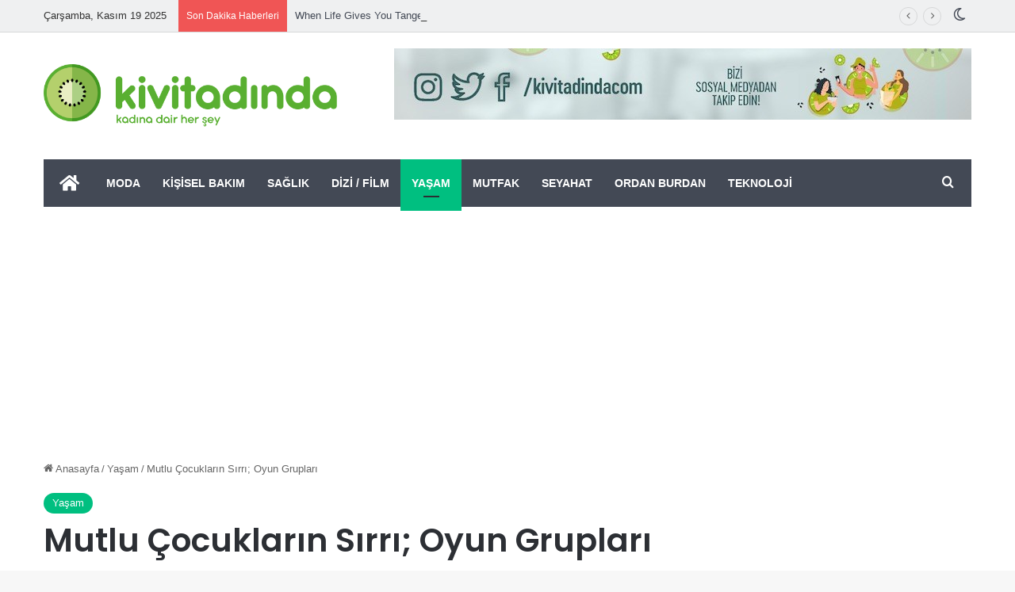

--- FILE ---
content_type: text/html; charset=UTF-8
request_url: https://www.kivitadinda.com/2021/04/mutlu-cocuklarin-sirri-oyun-gruplari/
body_size: 21705
content:
<!DOCTYPE html>
<html lang="tr" class="" data-skin="light">
<head>
	<meta charset="UTF-8" />
	<link rel="profile" href="https://gmpg.org/xfn/11" />
	
<meta http-equiv='x-dns-prefetch-control' content='on'>
<link rel='dns-prefetch' href='//cdnjs.cloudflare.com' />
<link rel='dns-prefetch' href='//ajax.googleapis.com' />
<link rel='dns-prefetch' href='//fonts.googleapis.com' />
<link rel='dns-prefetch' href='//fonts.gstatic.com' />
<link rel='dns-prefetch' href='//s.gravatar.com' />
<link rel='dns-prefetch' href='//www.google-analytics.com' />
<link rel='preload' as='script' href='https://ajax.googleapis.com/ajax/libs/webfont/1/webfont.js'>
<meta name='robots' content='index, follow, max-image-preview:large, max-snippet:-1, max-video-preview:-1' />
	<style>img:is([sizes="auto" i], [sizes^="auto," i]) { contain-intrinsic-size: 3000px 1500px }</style>
	
	<!-- This site is optimized with the Yoast SEO plugin v25.3 - https://yoast.com/wordpress/plugins/seo/ -->
	<title>Mutlu Çocukların Sırrı; Oyun Grupları - Kivi Tadında</title>
	<meta name="description" content="Son dönemlerde adını sıkça duymaya başladığımız ve anne babaların en çok merak ettiği konulardan olan Oyun Grupları nedir?" />
	<link rel="canonical" href="https://www.kivitadinda.com/2021/04/mutlu-cocuklarin-sirri-oyun-gruplari/" />
	<meta property="og:locale" content="tr_TR" />
	<meta property="og:type" content="article" />
	<meta property="og:title" content="Mutlu Çocukların Sırrı; Oyun Grupları - Kivi Tadında" />
	<meta property="og:description" content="Son dönemlerde adını sıkça duymaya başladığımız ve anne babaların en çok merak ettiği konulardan olan Oyun Grupları nedir?" />
	<meta property="og:url" content="https://www.kivitadinda.com/2021/04/mutlu-cocuklarin-sirri-oyun-gruplari/" />
	<meta property="og:site_name" content="Kivi Tadında" />
	<meta property="article:publisher" content="https://www.facebook.com/kivitadinda" />
	<meta property="article:published_time" content="2021-04-08T23:09:46+00:00" />
	<meta property="article:modified_time" content="2021-04-09T02:57:34+00:00" />
	<meta property="og:image" content="https://www.kivitadinda.com/wp-content/uploads/2021/04/Oyun-Gruplari.jpg" />
	<meta property="og:image:width" content="1800" />
	<meta property="og:image:height" content="1200" />
	<meta property="og:image:type" content="image/jpeg" />
	<meta name="author" content="Büşra Gümüş" />
	<meta name="twitter:card" content="summary_large_image" />
	<meta name="twitter:creator" content="@kivitadinda" />
	<meta name="twitter:site" content="@kivitadinda" />
	<meta name="twitter:label1" content="Yazan:" />
	<meta name="twitter:data1" content="Büşra Gümüş" />
	<meta name="twitter:label2" content="Tahmini okuma süresi" />
	<meta name="twitter:data2" content="2 dakika" />
	<script type="application/ld+json" class="yoast-schema-graph">{"@context":"https://schema.org","@graph":[{"@type":"Article","@id":"https://www.kivitadinda.com/2021/04/mutlu-cocuklarin-sirri-oyun-gruplari/#article","isPartOf":{"@id":"https://www.kivitadinda.com/2021/04/mutlu-cocuklarin-sirri-oyun-gruplari/"},"author":{"name":"Büşra Gümüş","@id":"https://www.kivitadinda.com/#/schema/person/049321a62a0f2489fe1b9ba4612fd9d2"},"headline":"Mutlu Çocukların Sırrı; Oyun Grupları","datePublished":"2021-04-08T23:09:46+00:00","dateModified":"2021-04-09T02:57:34+00:00","mainEntityOfPage":{"@id":"https://www.kivitadinda.com/2021/04/mutlu-cocuklarin-sirri-oyun-gruplari/"},"wordCount":409,"commentCount":0,"publisher":{"@id":"https://www.kivitadinda.com/#organization"},"image":{"@id":"https://www.kivitadinda.com/2021/04/mutlu-cocuklarin-sirri-oyun-gruplari/#primaryimage"},"thumbnailUrl":"https://www.kivitadinda.com/wp-content/uploads/2021/04/Oyun-Gruplari.jpg","articleSection":["Yaşam"],"inLanguage":"tr","potentialAction":[{"@type":"CommentAction","name":"Comment","target":["https://www.kivitadinda.com/2021/04/mutlu-cocuklarin-sirri-oyun-gruplari/#respond"]}]},{"@type":"WebPage","@id":"https://www.kivitadinda.com/2021/04/mutlu-cocuklarin-sirri-oyun-gruplari/","url":"https://www.kivitadinda.com/2021/04/mutlu-cocuklarin-sirri-oyun-gruplari/","name":"Mutlu Çocukların Sırrı; Oyun Grupları - Kivi Tadında","isPartOf":{"@id":"https://www.kivitadinda.com/#website"},"primaryImageOfPage":{"@id":"https://www.kivitadinda.com/2021/04/mutlu-cocuklarin-sirri-oyun-gruplari/#primaryimage"},"image":{"@id":"https://www.kivitadinda.com/2021/04/mutlu-cocuklarin-sirri-oyun-gruplari/#primaryimage"},"thumbnailUrl":"https://www.kivitadinda.com/wp-content/uploads/2021/04/Oyun-Gruplari.jpg","datePublished":"2021-04-08T23:09:46+00:00","dateModified":"2021-04-09T02:57:34+00:00","description":"Son dönemlerde adını sıkça duymaya başladığımız ve anne babaların en çok merak ettiği konulardan olan Oyun Grupları nedir?","breadcrumb":{"@id":"https://www.kivitadinda.com/2021/04/mutlu-cocuklarin-sirri-oyun-gruplari/#breadcrumb"},"inLanguage":"tr","potentialAction":[{"@type":"ReadAction","target":["https://www.kivitadinda.com/2021/04/mutlu-cocuklarin-sirri-oyun-gruplari/"]}]},{"@type":"ImageObject","inLanguage":"tr","@id":"https://www.kivitadinda.com/2021/04/mutlu-cocuklarin-sirri-oyun-gruplari/#primaryimage","url":"https://www.kivitadinda.com/wp-content/uploads/2021/04/Oyun-Gruplari.jpg","contentUrl":"https://www.kivitadinda.com/wp-content/uploads/2021/04/Oyun-Gruplari.jpg","width":1800,"height":1200,"caption":"Mutlu Çocukların Sırrı; Oyun Grupları"},{"@type":"BreadcrumbList","@id":"https://www.kivitadinda.com/2021/04/mutlu-cocuklarin-sirri-oyun-gruplari/#breadcrumb","itemListElement":[{"@type":"ListItem","position":1,"name":"Ana sayfa","item":"https://www.kivitadinda.com/"},{"@type":"ListItem","position":2,"name":"Mutlu Çocukların Sırrı; Oyun Grupları"}]},{"@type":"WebSite","@id":"https://www.kivitadinda.com/#website","url":"https://www.kivitadinda.com/","name":"Kivi Tadında","description":"Kadına Dair Her Şey","publisher":{"@id":"https://www.kivitadinda.com/#organization"},"potentialAction":[{"@type":"SearchAction","target":{"@type":"EntryPoint","urlTemplate":"https://www.kivitadinda.com/?s={search_term_string}"},"query-input":{"@type":"PropertyValueSpecification","valueRequired":true,"valueName":"search_term_string"}}],"inLanguage":"tr"},{"@type":"Organization","@id":"https://www.kivitadinda.com/#organization","name":"Kivi Tadında","url":"https://www.kivitadinda.com/","logo":{"@type":"ImageObject","inLanguage":"tr","@id":"https://www.kivitadinda.com/#/schema/logo/image/","url":"https://www.kivitadinda.com/wp-content/uploads/2021/01/LOGO-e1610346034305.png","contentUrl":"https://www.kivitadinda.com/wp-content/uploads/2021/01/LOGO-e1610346034305.png","width":1476,"height":398,"caption":"Kivi Tadında"},"image":{"@id":"https://www.kivitadinda.com/#/schema/logo/image/"},"sameAs":["https://www.facebook.com/kivitadinda","https://x.com/kivitadinda","https://www.instagram.com/kivitadindacom/","https://www.youtube.com/channel/UCiprEyRbmoJcsdbnmHwYA8w"]},{"@type":"Person","@id":"https://www.kivitadinda.com/#/schema/person/049321a62a0f2489fe1b9ba4612fd9d2","name":"Büşra Gümüş","image":{"@type":"ImageObject","inLanguage":"tr","@id":"https://www.kivitadinda.com/#/schema/person/image/","url":"https://secure.gravatar.com/avatar/ce45c41cdc041f6be87c8b12b9c75b78d1fc938bc761aa6a2e5c1fcda98aeca7?s=96&d=mm&r=g","contentUrl":"https://secure.gravatar.com/avatar/ce45c41cdc041f6be87c8b12b9c75b78d1fc938bc761aa6a2e5c1fcda98aeca7?s=96&d=mm&r=g","caption":"Büşra Gümüş"},"sameAs":["https://www.kivitadinda.com/"],"url":"https://www.kivitadinda.com/yazarlar/busra/"}]}</script>
	<!-- / Yoast SEO plugin. -->


<link rel="amphtml" href="https://www.kivitadinda.com/2021/04/mutlu-cocuklarin-sirri-oyun-gruplari/amp/" /><meta name="generator" content="AMP for WP 1.1.5"/><link rel="alternate" type="application/rss+xml" title="Kivi Tadında &raquo; akışı" href="https://www.kivitadinda.com/feed/" />
<link rel="alternate" type="application/rss+xml" title="Kivi Tadında &raquo; yorum akışı" href="https://www.kivitadinda.com/comments/feed/" />
		<script type="text/javascript">
			try {
				if( 'undefined' != typeof localStorage ){
					var tieSkin = localStorage.getItem('tie-skin');
				}

				
				var html = document.getElementsByTagName('html')[0].classList,
						htmlSkin = 'light';

				if( html.contains('dark-skin') ){
					htmlSkin = 'dark';
				}

				if( tieSkin != null && tieSkin != htmlSkin ){
					html.add('tie-skin-inverted');
					var tieSkinInverted = true;
				}

				if( tieSkin == 'dark' ){
					html.add('dark-skin');
				}
				else if( tieSkin == 'light' ){
					html.remove( 'dark-skin' );
				}
				
			} catch(e) { console.log( e ) }

		</script>
		<link rel="alternate" type="application/rss+xml" title="Kivi Tadında &raquo; Mutlu Çocukların Sırrı; Oyun Grupları yorum akışı" href="https://www.kivitadinda.com/2021/04/mutlu-cocuklarin-sirri-oyun-gruplari/feed/" />

		<style type="text/css">
			:root{				
			--tie-preset-gradient-1: linear-gradient(135deg, rgba(6, 147, 227, 1) 0%, rgb(155, 81, 224) 100%);
			--tie-preset-gradient-2: linear-gradient(135deg, rgb(122, 220, 180) 0%, rgb(0, 208, 130) 100%);
			--tie-preset-gradient-3: linear-gradient(135deg, rgba(252, 185, 0, 1) 0%, rgba(255, 105, 0, 1) 100%);
			--tie-preset-gradient-4: linear-gradient(135deg, rgba(255, 105, 0, 1) 0%, rgb(207, 46, 46) 100%);
			--tie-preset-gradient-5: linear-gradient(135deg, rgb(238, 238, 238) 0%, rgb(169, 184, 195) 100%);
			--tie-preset-gradient-6: linear-gradient(135deg, rgb(74, 234, 220) 0%, rgb(151, 120, 209) 20%, rgb(207, 42, 186) 40%, rgb(238, 44, 130) 60%, rgb(251, 105, 98) 80%, rgb(254, 248, 76) 100%);
			--tie-preset-gradient-7: linear-gradient(135deg, rgb(255, 206, 236) 0%, rgb(152, 150, 240) 100%);
			--tie-preset-gradient-8: linear-gradient(135deg, rgb(254, 205, 165) 0%, rgb(254, 45, 45) 50%, rgb(107, 0, 62) 100%);
			--tie-preset-gradient-9: linear-gradient(135deg, rgb(255, 203, 112) 0%, rgb(199, 81, 192) 50%, rgb(65, 88, 208) 100%);
			--tie-preset-gradient-10: linear-gradient(135deg, rgb(255, 245, 203) 0%, rgb(182, 227, 212) 50%, rgb(51, 167, 181) 100%);
			--tie-preset-gradient-11: linear-gradient(135deg, rgb(202, 248, 128) 0%, rgb(113, 206, 126) 100%);
			--tie-preset-gradient-12: linear-gradient(135deg, rgb(2, 3, 129) 0%, rgb(40, 116, 252) 100%);
			--tie-preset-gradient-13: linear-gradient(135deg, #4D34FA, #ad34fa);
			--tie-preset-gradient-14: linear-gradient(135deg, #0057FF, #31B5FF);
			--tie-preset-gradient-15: linear-gradient(135deg, #FF007A, #FF81BD);
			--tie-preset-gradient-16: linear-gradient(135deg, #14111E, #4B4462);
			--tie-preset-gradient-17: linear-gradient(135deg, #F32758, #FFC581);

			
					--main-nav-background: #1f2024;
					--main-nav-secondry-background: rgba(0,0,0,0.2);
					--main-nav-primary-color: #0088ff;
					--main-nav-contrast-primary-color: #FFFFFF;
					--main-nav-text-color: #FFFFFF;
					--main-nav-secondry-text-color: rgba(225,255,255,0.5);
					--main-nav-main-border-color: rgba(255,255,255,0.07);
					--main-nav-secondry-border-color: rgba(255,255,255,0.04);
				
			}
		</style>
	<meta name="viewport" content="width=device-width, initial-scale=1.0" /><script type="text/javascript">
/* <![CDATA[ */
window._wpemojiSettings = {"baseUrl":"https:\/\/s.w.org\/images\/core\/emoji\/16.0.1\/72x72\/","ext":".png","svgUrl":"https:\/\/s.w.org\/images\/core\/emoji\/16.0.1\/svg\/","svgExt":".svg","source":{"concatemoji":"https:\/\/www.kivitadinda.com\/wp-includes\/js\/wp-emoji-release.min.js?ver=6.8.3"}};
/*! This file is auto-generated */
!function(s,n){var o,i,e;function c(e){try{var t={supportTests:e,timestamp:(new Date).valueOf()};sessionStorage.setItem(o,JSON.stringify(t))}catch(e){}}function p(e,t,n){e.clearRect(0,0,e.canvas.width,e.canvas.height),e.fillText(t,0,0);var t=new Uint32Array(e.getImageData(0,0,e.canvas.width,e.canvas.height).data),a=(e.clearRect(0,0,e.canvas.width,e.canvas.height),e.fillText(n,0,0),new Uint32Array(e.getImageData(0,0,e.canvas.width,e.canvas.height).data));return t.every(function(e,t){return e===a[t]})}function u(e,t){e.clearRect(0,0,e.canvas.width,e.canvas.height),e.fillText(t,0,0);for(var n=e.getImageData(16,16,1,1),a=0;a<n.data.length;a++)if(0!==n.data[a])return!1;return!0}function f(e,t,n,a){switch(t){case"flag":return n(e,"\ud83c\udff3\ufe0f\u200d\u26a7\ufe0f","\ud83c\udff3\ufe0f\u200b\u26a7\ufe0f")?!1:!n(e,"\ud83c\udde8\ud83c\uddf6","\ud83c\udde8\u200b\ud83c\uddf6")&&!n(e,"\ud83c\udff4\udb40\udc67\udb40\udc62\udb40\udc65\udb40\udc6e\udb40\udc67\udb40\udc7f","\ud83c\udff4\u200b\udb40\udc67\u200b\udb40\udc62\u200b\udb40\udc65\u200b\udb40\udc6e\u200b\udb40\udc67\u200b\udb40\udc7f");case"emoji":return!a(e,"\ud83e\udedf")}return!1}function g(e,t,n,a){var r="undefined"!=typeof WorkerGlobalScope&&self instanceof WorkerGlobalScope?new OffscreenCanvas(300,150):s.createElement("canvas"),o=r.getContext("2d",{willReadFrequently:!0}),i=(o.textBaseline="top",o.font="600 32px Arial",{});return e.forEach(function(e){i[e]=t(o,e,n,a)}),i}function t(e){var t=s.createElement("script");t.src=e,t.defer=!0,s.head.appendChild(t)}"undefined"!=typeof Promise&&(o="wpEmojiSettingsSupports",i=["flag","emoji"],n.supports={everything:!0,everythingExceptFlag:!0},e=new Promise(function(e){s.addEventListener("DOMContentLoaded",e,{once:!0})}),new Promise(function(t){var n=function(){try{var e=JSON.parse(sessionStorage.getItem(o));if("object"==typeof e&&"number"==typeof e.timestamp&&(new Date).valueOf()<e.timestamp+604800&&"object"==typeof e.supportTests)return e.supportTests}catch(e){}return null}();if(!n){if("undefined"!=typeof Worker&&"undefined"!=typeof OffscreenCanvas&&"undefined"!=typeof URL&&URL.createObjectURL&&"undefined"!=typeof Blob)try{var e="postMessage("+g.toString()+"("+[JSON.stringify(i),f.toString(),p.toString(),u.toString()].join(",")+"));",a=new Blob([e],{type:"text/javascript"}),r=new Worker(URL.createObjectURL(a),{name:"wpTestEmojiSupports"});return void(r.onmessage=function(e){c(n=e.data),r.terminate(),t(n)})}catch(e){}c(n=g(i,f,p,u))}t(n)}).then(function(e){for(var t in e)n.supports[t]=e[t],n.supports.everything=n.supports.everything&&n.supports[t],"flag"!==t&&(n.supports.everythingExceptFlag=n.supports.everythingExceptFlag&&n.supports[t]);n.supports.everythingExceptFlag=n.supports.everythingExceptFlag&&!n.supports.flag,n.DOMReady=!1,n.readyCallback=function(){n.DOMReady=!0}}).then(function(){return e}).then(function(){var e;n.supports.everything||(n.readyCallback(),(e=n.source||{}).concatemoji?t(e.concatemoji):e.wpemoji&&e.twemoji&&(t(e.twemoji),t(e.wpemoji)))}))}((window,document),window._wpemojiSettings);
/* ]]> */
</script>
<style id='wp-emoji-styles-inline-css' type='text/css'>

	img.wp-smiley, img.emoji {
		display: inline !important;
		border: none !important;
		box-shadow: none !important;
		height: 1em !important;
		width: 1em !important;
		margin: 0 0.07em !important;
		vertical-align: -0.1em !important;
		background: none !important;
		padding: 0 !important;
	}
</style>
<style id='global-styles-inline-css' type='text/css'>
:root{--wp--preset--aspect-ratio--square: 1;--wp--preset--aspect-ratio--4-3: 4/3;--wp--preset--aspect-ratio--3-4: 3/4;--wp--preset--aspect-ratio--3-2: 3/2;--wp--preset--aspect-ratio--2-3: 2/3;--wp--preset--aspect-ratio--16-9: 16/9;--wp--preset--aspect-ratio--9-16: 9/16;--wp--preset--color--black: #000000;--wp--preset--color--cyan-bluish-gray: #abb8c3;--wp--preset--color--white: #ffffff;--wp--preset--color--pale-pink: #f78da7;--wp--preset--color--vivid-red: #cf2e2e;--wp--preset--color--luminous-vivid-orange: #ff6900;--wp--preset--color--luminous-vivid-amber: #fcb900;--wp--preset--color--light-green-cyan: #7bdcb5;--wp--preset--color--vivid-green-cyan: #00d084;--wp--preset--color--pale-cyan-blue: #8ed1fc;--wp--preset--color--vivid-cyan-blue: #0693e3;--wp--preset--color--vivid-purple: #9b51e0;--wp--preset--color--global-color: #00bf80;--wp--preset--gradient--vivid-cyan-blue-to-vivid-purple: linear-gradient(135deg,rgba(6,147,227,1) 0%,rgb(155,81,224) 100%);--wp--preset--gradient--light-green-cyan-to-vivid-green-cyan: linear-gradient(135deg,rgb(122,220,180) 0%,rgb(0,208,130) 100%);--wp--preset--gradient--luminous-vivid-amber-to-luminous-vivid-orange: linear-gradient(135deg,rgba(252,185,0,1) 0%,rgba(255,105,0,1) 100%);--wp--preset--gradient--luminous-vivid-orange-to-vivid-red: linear-gradient(135deg,rgba(255,105,0,1) 0%,rgb(207,46,46) 100%);--wp--preset--gradient--very-light-gray-to-cyan-bluish-gray: linear-gradient(135deg,rgb(238,238,238) 0%,rgb(169,184,195) 100%);--wp--preset--gradient--cool-to-warm-spectrum: linear-gradient(135deg,rgb(74,234,220) 0%,rgb(151,120,209) 20%,rgb(207,42,186) 40%,rgb(238,44,130) 60%,rgb(251,105,98) 80%,rgb(254,248,76) 100%);--wp--preset--gradient--blush-light-purple: linear-gradient(135deg,rgb(255,206,236) 0%,rgb(152,150,240) 100%);--wp--preset--gradient--blush-bordeaux: linear-gradient(135deg,rgb(254,205,165) 0%,rgb(254,45,45) 50%,rgb(107,0,62) 100%);--wp--preset--gradient--luminous-dusk: linear-gradient(135deg,rgb(255,203,112) 0%,rgb(199,81,192) 50%,rgb(65,88,208) 100%);--wp--preset--gradient--pale-ocean: linear-gradient(135deg,rgb(255,245,203) 0%,rgb(182,227,212) 50%,rgb(51,167,181) 100%);--wp--preset--gradient--electric-grass: linear-gradient(135deg,rgb(202,248,128) 0%,rgb(113,206,126) 100%);--wp--preset--gradient--midnight: linear-gradient(135deg,rgb(2,3,129) 0%,rgb(40,116,252) 100%);--wp--preset--font-size--small: 13px;--wp--preset--font-size--medium: 20px;--wp--preset--font-size--large: 36px;--wp--preset--font-size--x-large: 42px;--wp--preset--spacing--20: 0.44rem;--wp--preset--spacing--30: 0.67rem;--wp--preset--spacing--40: 1rem;--wp--preset--spacing--50: 1.5rem;--wp--preset--spacing--60: 2.25rem;--wp--preset--spacing--70: 3.38rem;--wp--preset--spacing--80: 5.06rem;--wp--preset--shadow--natural: 6px 6px 9px rgba(0, 0, 0, 0.2);--wp--preset--shadow--deep: 12px 12px 50px rgba(0, 0, 0, 0.4);--wp--preset--shadow--sharp: 6px 6px 0px rgba(0, 0, 0, 0.2);--wp--preset--shadow--outlined: 6px 6px 0px -3px rgba(255, 255, 255, 1), 6px 6px rgba(0, 0, 0, 1);--wp--preset--shadow--crisp: 6px 6px 0px rgba(0, 0, 0, 1);}:where(.is-layout-flex){gap: 0.5em;}:where(.is-layout-grid){gap: 0.5em;}body .is-layout-flex{display: flex;}.is-layout-flex{flex-wrap: wrap;align-items: center;}.is-layout-flex > :is(*, div){margin: 0;}body .is-layout-grid{display: grid;}.is-layout-grid > :is(*, div){margin: 0;}:where(.wp-block-columns.is-layout-flex){gap: 2em;}:where(.wp-block-columns.is-layout-grid){gap: 2em;}:where(.wp-block-post-template.is-layout-flex){gap: 1.25em;}:where(.wp-block-post-template.is-layout-grid){gap: 1.25em;}.has-black-color{color: var(--wp--preset--color--black) !important;}.has-cyan-bluish-gray-color{color: var(--wp--preset--color--cyan-bluish-gray) !important;}.has-white-color{color: var(--wp--preset--color--white) !important;}.has-pale-pink-color{color: var(--wp--preset--color--pale-pink) !important;}.has-vivid-red-color{color: var(--wp--preset--color--vivid-red) !important;}.has-luminous-vivid-orange-color{color: var(--wp--preset--color--luminous-vivid-orange) !important;}.has-luminous-vivid-amber-color{color: var(--wp--preset--color--luminous-vivid-amber) !important;}.has-light-green-cyan-color{color: var(--wp--preset--color--light-green-cyan) !important;}.has-vivid-green-cyan-color{color: var(--wp--preset--color--vivid-green-cyan) !important;}.has-pale-cyan-blue-color{color: var(--wp--preset--color--pale-cyan-blue) !important;}.has-vivid-cyan-blue-color{color: var(--wp--preset--color--vivid-cyan-blue) !important;}.has-vivid-purple-color{color: var(--wp--preset--color--vivid-purple) !important;}.has-black-background-color{background-color: var(--wp--preset--color--black) !important;}.has-cyan-bluish-gray-background-color{background-color: var(--wp--preset--color--cyan-bluish-gray) !important;}.has-white-background-color{background-color: var(--wp--preset--color--white) !important;}.has-pale-pink-background-color{background-color: var(--wp--preset--color--pale-pink) !important;}.has-vivid-red-background-color{background-color: var(--wp--preset--color--vivid-red) !important;}.has-luminous-vivid-orange-background-color{background-color: var(--wp--preset--color--luminous-vivid-orange) !important;}.has-luminous-vivid-amber-background-color{background-color: var(--wp--preset--color--luminous-vivid-amber) !important;}.has-light-green-cyan-background-color{background-color: var(--wp--preset--color--light-green-cyan) !important;}.has-vivid-green-cyan-background-color{background-color: var(--wp--preset--color--vivid-green-cyan) !important;}.has-pale-cyan-blue-background-color{background-color: var(--wp--preset--color--pale-cyan-blue) !important;}.has-vivid-cyan-blue-background-color{background-color: var(--wp--preset--color--vivid-cyan-blue) !important;}.has-vivid-purple-background-color{background-color: var(--wp--preset--color--vivid-purple) !important;}.has-black-border-color{border-color: var(--wp--preset--color--black) !important;}.has-cyan-bluish-gray-border-color{border-color: var(--wp--preset--color--cyan-bluish-gray) !important;}.has-white-border-color{border-color: var(--wp--preset--color--white) !important;}.has-pale-pink-border-color{border-color: var(--wp--preset--color--pale-pink) !important;}.has-vivid-red-border-color{border-color: var(--wp--preset--color--vivid-red) !important;}.has-luminous-vivid-orange-border-color{border-color: var(--wp--preset--color--luminous-vivid-orange) !important;}.has-luminous-vivid-amber-border-color{border-color: var(--wp--preset--color--luminous-vivid-amber) !important;}.has-light-green-cyan-border-color{border-color: var(--wp--preset--color--light-green-cyan) !important;}.has-vivid-green-cyan-border-color{border-color: var(--wp--preset--color--vivid-green-cyan) !important;}.has-pale-cyan-blue-border-color{border-color: var(--wp--preset--color--pale-cyan-blue) !important;}.has-vivid-cyan-blue-border-color{border-color: var(--wp--preset--color--vivid-cyan-blue) !important;}.has-vivid-purple-border-color{border-color: var(--wp--preset--color--vivid-purple) !important;}.has-vivid-cyan-blue-to-vivid-purple-gradient-background{background: var(--wp--preset--gradient--vivid-cyan-blue-to-vivid-purple) !important;}.has-light-green-cyan-to-vivid-green-cyan-gradient-background{background: var(--wp--preset--gradient--light-green-cyan-to-vivid-green-cyan) !important;}.has-luminous-vivid-amber-to-luminous-vivid-orange-gradient-background{background: var(--wp--preset--gradient--luminous-vivid-amber-to-luminous-vivid-orange) !important;}.has-luminous-vivid-orange-to-vivid-red-gradient-background{background: var(--wp--preset--gradient--luminous-vivid-orange-to-vivid-red) !important;}.has-very-light-gray-to-cyan-bluish-gray-gradient-background{background: var(--wp--preset--gradient--very-light-gray-to-cyan-bluish-gray) !important;}.has-cool-to-warm-spectrum-gradient-background{background: var(--wp--preset--gradient--cool-to-warm-spectrum) !important;}.has-blush-light-purple-gradient-background{background: var(--wp--preset--gradient--blush-light-purple) !important;}.has-blush-bordeaux-gradient-background{background: var(--wp--preset--gradient--blush-bordeaux) !important;}.has-luminous-dusk-gradient-background{background: var(--wp--preset--gradient--luminous-dusk) !important;}.has-pale-ocean-gradient-background{background: var(--wp--preset--gradient--pale-ocean) !important;}.has-electric-grass-gradient-background{background: var(--wp--preset--gradient--electric-grass) !important;}.has-midnight-gradient-background{background: var(--wp--preset--gradient--midnight) !important;}.has-small-font-size{font-size: var(--wp--preset--font-size--small) !important;}.has-medium-font-size{font-size: var(--wp--preset--font-size--medium) !important;}.has-large-font-size{font-size: var(--wp--preset--font-size--large) !important;}.has-x-large-font-size{font-size: var(--wp--preset--font-size--x-large) !important;}
:where(.wp-block-post-template.is-layout-flex){gap: 1.25em;}:where(.wp-block-post-template.is-layout-grid){gap: 1.25em;}
:where(.wp-block-columns.is-layout-flex){gap: 2em;}:where(.wp-block-columns.is-layout-grid){gap: 2em;}
:root :where(.wp-block-pullquote){font-size: 1.5em;line-height: 1.6;}
</style>
<link rel='stylesheet' id='gn-frontend-gnfollow-style-css' href='https://www.kivitadinda.com/wp-content/plugins/gn-publisher/assets/css/gn-frontend-gnfollow.min.css?ver=1.5.22' type='text/css' media='all' />
<link rel='stylesheet' id='tie-css-base-css' href='https://www.kivitadinda.com/wp-content/themes/jannah/assets/css/base.min.css?ver=7.5.1' type='text/css' media='all' />
<link rel='stylesheet' id='tie-css-styles-css' href='https://www.kivitadinda.com/wp-content/themes/jannah/assets/css/style.min.css?ver=7.5.1' type='text/css' media='all' />
<link rel='stylesheet' id='tie-css-widgets-css' href='https://www.kivitadinda.com/wp-content/themes/jannah/assets/css/widgets.min.css?ver=7.5.1' type='text/css' media='all' />
<link rel='stylesheet' id='tie-css-helpers-css' href='https://www.kivitadinda.com/wp-content/themes/jannah/assets/css/helpers.min.css?ver=7.5.1' type='text/css' media='all' />
<link rel='stylesheet' id='tie-fontawesome5-css' href='https://www.kivitadinda.com/wp-content/themes/jannah/assets/css/fontawesome.css?ver=7.5.1' type='text/css' media='all' />
<link rel='stylesheet' id='tie-css-ilightbox-css' href='https://www.kivitadinda.com/wp-content/themes/jannah/assets/ilightbox/dark-skin/skin.css?ver=7.5.1' type='text/css' media='all' />
<link rel='stylesheet' id='tie-css-shortcodes-css' href='https://www.kivitadinda.com/wp-content/themes/jannah/assets/css/plugins/shortcodes.min.css?ver=7.5.1' type='text/css' media='all' />
<link rel='stylesheet' id='tie-css-single-css' href='https://www.kivitadinda.com/wp-content/themes/jannah/assets/css/single.min.css?ver=7.5.1' type='text/css' media='all' />
<link rel='stylesheet' id='tie-css-print-css' href='https://www.kivitadinda.com/wp-content/themes/jannah/assets/css/print.css?ver=7.5.1' type='text/css' media='print' />
<style id='tie-css-print-inline-css' type='text/css'>
.wf-active .logo-text,.wf-active h1,.wf-active h2,.wf-active h3,.wf-active h4,.wf-active h5,.wf-active h6,.wf-active .the-subtitle{font-family: 'Poppins';}#main-nav .main-menu > ul > li > a{text-transform: uppercase;}:root:root{--brand-color: #00bf80;--dark-brand-color: #008d4e;--bright-color: #FFFFFF;--base-color: #2c2f34;}#reading-position-indicator{box-shadow: 0 0 10px rgba( 0,191,128,0.7);}:root:root{--brand-color: #00bf80;--dark-brand-color: #008d4e;--bright-color: #FFFFFF;--base-color: #2c2f34;}#reading-position-indicator{box-shadow: 0 0 10px rgba( 0,191,128,0.7);}#header-notification-bar{background: var( --tie-preset-gradient-13 );}#header-notification-bar{--tie-buttons-color: #FFFFFF;--tie-buttons-border-color: #FFFFFF;--tie-buttons-hover-color: #e1e1e1;--tie-buttons-hover-text: #000000;}#header-notification-bar{--tie-buttons-text: #000000;}#top-nav,#top-nav .sub-menu,#top-nav .comp-sub-menu,#top-nav .ticker-content,#top-nav .ticker-swipe,.top-nav-boxed #top-nav .topbar-wrapper,.top-nav-dark .top-menu ul,#autocomplete-suggestions.search-in-top-nav{background-color : #eff0f1;}#top-nav *,#autocomplete-suggestions.search-in-top-nav{border-color: rgba( #000000,0.08);}#top-nav .icon-basecloud-bg:after{color: #eff0f1;}#top-nav a:not(:hover),#top-nav input,#top-nav #search-submit,#top-nav .fa-spinner,#top-nav .dropdown-social-icons li a span,#top-nav .components > li .social-link:not(:hover) span,#autocomplete-suggestions.search-in-top-nav a{color: #434955;}#top-nav input::-moz-placeholder{color: #434955;}#top-nav input:-moz-placeholder{color: #434955;}#top-nav input:-ms-input-placeholder{color: #434955;}#top-nav input::-webkit-input-placeholder{color: #434955;}#top-nav,.search-in-top-nav{--tie-buttons-color: #00bf80;--tie-buttons-border-color: #00bf80;--tie-buttons-text: #FFFFFF;--tie-buttons-hover-color: #00a162;}#top-nav a:hover,#top-nav .menu li:hover > a,#top-nav .menu > .tie-current-menu > a,#top-nav .components > li:hover > a,#top-nav .components #search-submit:hover,#autocomplete-suggestions.search-in-top-nav .post-title a:hover{color: #00bf80;}#top-nav,#top-nav .comp-sub-menu,#top-nav .tie-weather-widget{color: #333333;}#autocomplete-suggestions.search-in-top-nav .post-meta,#autocomplete-suggestions.search-in-top-nav .post-meta a:not(:hover){color: rgba( 51,51,51,0.7 );}#top-nav .weather-icon .icon-cloud,#top-nav .weather-icon .icon-basecloud-bg,#top-nav .weather-icon .icon-cloud-behind{color: #333333 !important;}#main-nav .main-menu-wrapper,#main-nav .menu-sub-content,#main-nav .comp-sub-menu,#main-nav ul.cats-vertical li a.is-active,#main-nav ul.cats-vertical li a:hover,#autocomplete-suggestions.search-in-main-nav{background-color: #434955;}#main-nav{border-width: 0;}#theme-header #main-nav:not(.fixed-nav){bottom: 0;}#main-nav .icon-basecloud-bg:after{color: #434955;}#autocomplete-suggestions.search-in-main-nav{border-color: rgba(255,255,255,0.07);}.main-nav-boxed #main-nav .main-menu-wrapper{border-width: 0;}#main-nav a:not(:hover),#main-nav a.social-link:not(:hover) span,#main-nav .dropdown-social-icons li a span,#autocomplete-suggestions.search-in-main-nav a{color: #ffffff;}.main-nav,.search-in-main-nav{--main-nav-primary-color: #00bf80;--tie-buttons-color: #00bf80;--tie-buttons-border-color: #00bf80;--tie-buttons-text: #FFFFFF;--tie-buttons-hover-color: #00a162;}#main-nav .mega-links-head:after,#main-nav .cats-horizontal a.is-active,#main-nav .cats-horizontal a:hover,#main-nav .spinner > div{background-color: #00bf80;}#main-nav .menu ul li:hover > a,#main-nav .menu ul li.current-menu-item:not(.mega-link-column) > a,#main-nav .components a:hover,#main-nav .components > li:hover > a,#main-nav #search-submit:hover,#main-nav .cats-vertical a.is-active,#main-nav .cats-vertical a:hover,#main-nav .mega-menu .post-meta a:hover,#main-nav .mega-menu .post-box-title a:hover,#autocomplete-suggestions.search-in-main-nav a:hover,#main-nav .spinner-circle:after{color: #00bf80;}#main-nav .menu > li.tie-current-menu > a,#main-nav .menu > li:hover > a,.theme-header #main-nav .mega-menu .cats-horizontal a.is-active,.theme-header #main-nav .mega-menu .cats-horizontal a:hover{color: #FFFFFF;}#main-nav .menu > li.tie-current-menu > a:before,#main-nav .menu > li:hover > a:before{border-top-color: #FFFFFF;}#main-nav,#main-nav input,#main-nav #search-submit,#main-nav .fa-spinner,#main-nav .comp-sub-menu,#main-nav .tie-weather-widget{color: #ffffff;}#main-nav input::-moz-placeholder{color: #ffffff;}#main-nav input:-moz-placeholder{color: #ffffff;}#main-nav input:-ms-input-placeholder{color: #ffffff;}#main-nav input::-webkit-input-placeholder{color: #ffffff;}#main-nav .mega-menu .post-meta,#main-nav .mega-menu .post-meta a,#autocomplete-suggestions.search-in-main-nav .post-meta{color: rgba(255,255,255,0.6);}#main-nav .weather-icon .icon-cloud,#main-nav .weather-icon .icon-basecloud-bg,#main-nav .weather-icon .icon-cloud-behind{color: #ffffff !important;}#footer{background-color: #434955;}#site-info{background-color: #363a42;}#footer .posts-list-counter .posts-list-items li.widget-post-list:before{border-color: #434955;}#footer .timeline-widget a .date:before{border-color: rgba(67,73,85,0.8);}#footer .footer-boxed-widget-area,#footer textarea,#footer input:not([type=submit]),#footer select,#footer code,#footer kbd,#footer pre,#footer samp,#footer .show-more-button,#footer .slider-links .tie-slider-nav span,#footer #wp-calendar,#footer #wp-calendar tbody td,#footer #wp-calendar thead th,#footer .widget.buddypress .item-options a{border-color: rgba(255,255,255,0.1);}#footer .social-statistics-widget .white-bg li.social-icons-item a,#footer .widget_tag_cloud .tagcloud a,#footer .latest-tweets-widget .slider-links .tie-slider-nav span,#footer .widget_layered_nav_filters a{border-color: rgba(255,255,255,0.1);}#footer .social-statistics-widget .white-bg li:before{background: rgba(255,255,255,0.1);}.site-footer #wp-calendar tbody td{background: rgba(255,255,255,0.02);}#footer .white-bg .social-icons-item a span.followers span,#footer .circle-three-cols .social-icons-item a .followers-num,#footer .circle-three-cols .social-icons-item a .followers-name{color: rgba(255,255,255,0.8);}#footer .timeline-widget ul:before,#footer .timeline-widget a:not(:hover) .date:before{background-color: #252b37;}#footer .widget-title,#footer .widget-title a:not(:hover){color: #00bf80;}#footer,#footer textarea,#footer input:not([type='submit']),#footer select,#footer #wp-calendar tbody,#footer .tie-slider-nav li span:not(:hover),#footer .widget_categories li a:before,#footer .widget_product_categories li a:before,#footer .widget_layered_nav li a:before,#footer .widget_archive li a:before,#footer .widget_nav_menu li a:before,#footer .widget_meta li a:before,#footer .widget_pages li a:before,#footer .widget_recent_entries li a:before,#footer .widget_display_forums li a:before,#footer .widget_display_views li a:before,#footer .widget_rss li a:before,#footer .widget_display_stats dt:before,#footer .subscribe-widget-content h3,#footer .about-author .social-icons a:not(:hover) span{color: #bbbbbb;}#footer post-widget-body .meta-item,#footer .post-meta,#footer .stream-title,#footer.dark-skin .timeline-widget .date,#footer .wp-caption .wp-caption-text,#footer .rss-date{color: rgba(187,187,187,0.7);}#footer input::-moz-placeholder{color: #bbbbbb;}#footer input:-moz-placeholder{color: #bbbbbb;}#footer input:-ms-input-placeholder{color: #bbbbbb;}#footer input::-webkit-input-placeholder{color: #bbbbbb;}.tie-cat-15360,.tie-cat-item-15360 > span{background-color:#e67e22 !important;color:#FFFFFF !important;}.tie-cat-15360:after{border-top-color:#e67e22 !important;}.tie-cat-15360:hover{background-color:#c86004 !important;}.tie-cat-15360:hover:after{border-top-color:#c86004 !important;}.tie-cat-3829,.tie-cat-item-3829 > span{background-color:#2ecc71 !important;color:#FFFFFF !important;}.tie-cat-3829:after{border-top-color:#2ecc71 !important;}.tie-cat-3829:hover{background-color:#10ae53 !important;}.tie-cat-3829:hover:after{border-top-color:#10ae53 !important;}.tie-cat-15365,.tie-cat-item-15365 > span{background-color:#9b59b6 !important;color:#FFFFFF !important;}.tie-cat-15365:after{border-top-color:#9b59b6 !important;}.tie-cat-15365:hover{background-color:#7d3b98 !important;}.tie-cat-15365:hover:after{border-top-color:#7d3b98 !important;}.tie-cat-15366,.tie-cat-item-15366 > span{background-color:#34495e !important;color:#FFFFFF !important;}.tie-cat-15366:after{border-top-color:#34495e !important;}.tie-cat-15366:hover{background-color:#162b40 !important;}.tie-cat-15366:hover:after{border-top-color:#162b40 !important;}.tie-cat-15368,.tie-cat-item-15368 > span{background-color:#795548 !important;color:#FFFFFF !important;}.tie-cat-15368:after{border-top-color:#795548 !important;}.tie-cat-15368:hover{background-color:#5b372a !important;}.tie-cat-15368:hover:after{border-top-color:#5b372a !important;}.tie-cat-8823,.tie-cat-item-8823 > span{background-color:#4CAF50 !important;color:#FFFFFF !important;}.tie-cat-8823:after{border-top-color:#4CAF50 !important;}.tie-cat-8823:hover{background-color:#2e9132 !important;}.tie-cat-8823:hover:after{border-top-color:#2e9132 !important;}body .mag-box .breaking,body .social-icons-widget .social-icons-item .social-link,body .widget_product_tag_cloud a,body .widget_tag_cloud a,body .post-tags a,body .widget_layered_nav_filters a,body .post-bottom-meta-title,body .post-bottom-meta a,body .post-cat,body .show-more-button,body #instagram-link.is-expanded .follow-button,body .cat-counter a + span,body .mag-box-options .slider-arrow-nav a,body .main-menu .cats-horizontal li a,body #instagram-link.is-compact,body .pages-numbers a,body .pages-nav-item,body .bp-pagination-links .page-numbers,body .fullwidth-area .widget_tag_cloud .tagcloud a,body ul.breaking-news-nav li.jnt-prev,body ul.breaking-news-nav li.jnt-next,body #tie-popup-search-mobile table.gsc-search-box{border-radius: 35px;}body .mag-box ul.breaking-news-nav li{border: 0 !important;}body #instagram-link.is-compact{padding-right: 40px;padding-left: 40px;}body .post-bottom-meta-title,body .post-bottom-meta a,body .more-link{padding-right: 15px;padding-left: 15px;}body #masonry-grid .container-wrapper .post-thumb img{border-radius: 0px;}body .video-thumbnail,body .review-item,body .review-summary,body .user-rate-wrap,body textarea,body input,body select{border-radius: 5px;}body .post-content-slideshow,body #tie-read-next,body .prev-next-post-nav .post-thumb,body .post-thumb img,body .container-wrapper,body .tie-popup-container .container-wrapper,body .widget,body .grid-slider-wrapper .grid-item,body .slider-vertical-navigation .slide,body .boxed-slider:not(.grid-slider-wrapper) .slide,body .buddypress-wrap .activity-list .load-more a,body .buddypress-wrap .activity-list .load-newest a,body .woocommerce .products .product .product-img img,body .woocommerce .products .product .product-img,body .woocommerce .woocommerce-tabs,body .woocommerce div.product .related.products,body .woocommerce div.product .up-sells.products,body .woocommerce .cart_totals,.woocommerce .cross-sells,body .big-thumb-left-box-inner,body .miscellaneous-box .posts-items li:first-child,body .single-big-img,body .masonry-with-spaces .container-wrapper .slide,body .news-gallery-items li .post-thumb,body .scroll-2-box .slide,.magazine1.archive:not(.bbpress) .entry-header-outer,.magazine1.search .entry-header-outer,.magazine1.archive:not(.bbpress) .mag-box .container-wrapper,.magazine1.search .mag-box .container-wrapper,body.magazine1 .entry-header-outer + .mag-box,body .digital-rating-static,body .entry q,body .entry blockquote,body #instagram-link.is-expanded,body.single-post .featured-area,body.post-layout-8 #content,body .footer-boxed-widget-area,body .tie-video-main-slider,body .post-thumb-overlay,body .widget_media_image img,body .stream-item-mag img,body .media-page-layout .post-element{border-radius: 15px;}#subcategories-section .container-wrapper{border-radius: 15px !important;margin-top: 15px !important;border-top-width: 1px !important;}@media (max-width: 767px) {.tie-video-main-slider iframe{border-top-right-radius: 15px;border-top-left-radius: 15px;}}.magazine1.archive:not(.bbpress) .mag-box .container-wrapper,.magazine1.search .mag-box .container-wrapper{margin-top: 15px;border-top-width: 1px;}body .section-wrapper:not(.container-full) .wide-slider-wrapper .slider-main-container,body .section-wrapper:not(.container-full) .wide-slider-three-slids-wrapper{border-radius: 15px;overflow: hidden;}body .wide-slider-nav-wrapper,body .share-buttons-bottom,body .first-post-gradient li:first-child .post-thumb:after,body .scroll-2-box .post-thumb:after{border-bottom-left-radius: 15px;border-bottom-right-radius: 15px;}body .main-menu .menu-sub-content,body .comp-sub-menu{border-bottom-left-radius: 10px;border-bottom-right-radius: 10px;}body.single-post .featured-area{overflow: hidden;}body #check-also-box.check-also-left{border-top-right-radius: 15px;border-bottom-right-radius: 15px;}body #check-also-box.check-also-right{border-top-left-radius: 15px;border-bottom-left-radius: 15px;}body .mag-box .breaking-news-nav li:last-child{border-top-right-radius: 35px;border-bottom-right-radius: 35px;}body .mag-box .breaking-title:before{border-top-left-radius: 35px;border-bottom-left-radius: 35px;}body .tabs li:last-child a,body .full-overlay-title li:not(.no-post-thumb) .block-title-overlay{border-top-right-radius: 15px;}body .center-overlay-title li:not(.no-post-thumb) .block-title-overlay,body .tabs li:first-child a{border-top-left-radius: 15px;}
</style>
<script type="text/javascript" data-no-optimize="1" data-cfasync="false" src="https://www.kivitadinda.com/wp-includes/js/jquery/jquery.min.js?ver=3.7.1" id="jquery-core-js"></script>
<script type="text/javascript" src="https://www.kivitadinda.com/wp-includes/js/jquery/jquery-migrate.min.js?ver=3.4.1" id="jquery-migrate-js"></script>
<link rel="https://api.w.org/" href="https://www.kivitadinda.com/wp-json/" /><link rel="alternate" title="JSON" type="application/json" href="https://www.kivitadinda.com/wp-json/wp/v2/posts/36741" /><link rel="EditURI" type="application/rsd+xml" title="RSD" href="https://www.kivitadinda.com/xmlrpc.php?rsd" />
<meta name="generator" content="WordPress 6.8.3" />
<link rel='shortlink' href='https://www.kivitadinda.com/?p=36741' />
<link rel="alternate" title="oEmbed (JSON)" type="application/json+oembed" href="https://www.kivitadinda.com/wp-json/oembed/1.0/embed?url=https%3A%2F%2Fwww.kivitadinda.com%2F2021%2F04%2Fmutlu-cocuklarin-sirri-oyun-gruplari%2F" />
<link rel="alternate" title="oEmbed (XML)" type="text/xml+oembed" href="https://www.kivitadinda.com/wp-json/oembed/1.0/embed?url=https%3A%2F%2Fwww.kivitadinda.com%2F2021%2F04%2Fmutlu-cocuklarin-sirri-oyun-gruplari%2F&#038;format=xml" />
<meta http-equiv="X-UA-Compatible" content="IE=edge"><!-- Google Tag Manager -->
<script>(function(w,d,s,l,i){w[l]=w[l]||[];w[l].push({'gtm.start':
new Date().getTime(),event:'gtm.js'});var f=d.getElementsByTagName(s)[0],
j=d.createElement(s),dl=l!='dataLayer'?'&l='+l:'';j.async=true;j.src=
'https://www.googletagmanager.com/gtm.js?id='+i+dl;f.parentNode.insertBefore(j,f);
})(window,document,'script','dataLayer','GTM-KJC347V');</script>
<!-- End Google Tag Manager -->


<script async src="https://pagead2.googlesyndication.com/pagead/js/adsbygoogle.js?client=ca-pub-4663884931758272"
     crossorigin="anonymous"></script>


<style>
	.meta-views.meta-item {
		display:none!important;
	}
</style>
<link rel="icon" href="https://www.kivitadinda.com/wp-content/uploads/2019/12/cropped-favicon-3-32x32.png" sizes="32x32" />
<link rel="icon" href="https://www.kivitadinda.com/wp-content/uploads/2019/12/cropped-favicon-3-192x192.png" sizes="192x192" />
<link rel="apple-touch-icon" href="https://www.kivitadinda.com/wp-content/uploads/2019/12/cropped-favicon-3-180x180.png" />
<meta name="msapplication-TileImage" content="https://www.kivitadinda.com/wp-content/uploads/2019/12/cropped-favicon-3-270x270.png" />
		<style type="text/css" id="wp-custom-css">
			/*
 * Header gölgesini kaldırıyoruz
 * 25.01.2022
 * */
.theme-header.has-shadow {
	box-shadow: none;
}		</style>
		</head>

<body id="tie-body" class="wp-singular post-template-default single single-post postid-36741 single-format-standard wp-theme-jannah tie-no-js wrapper-has-shadow block-head-1 magazine3 magazine1 is-thumb-overlay-disabled is-desktop is-header-layout-3 has-header-ad sidebar-right has-sidebar post-layout-3 wide-title-narrow-media is-standard-format hide_share_post_top hide_share_post_bottom is-ajax-parent-post">

<!-- Google Tag Manager (noscript) -->
<noscript><iframe src="https://www.googletagmanager.com/ns.html?id=GTM-KJC347V"
height="0" width="0" style="display:none;visibility:hidden"></iframe></noscript>
<!-- End Google Tag Manager (noscript) -->

<div class="background-overlay">

	<div id="tie-container" class="site tie-container">

		
		<div id="tie-wrapper">

			
<header id="theme-header" class="theme-header header-layout-3 main-nav-dark main-nav-default-dark main-nav-below main-nav-boxed has-stream-item top-nav-active top-nav-light top-nav-default-light top-nav-above has-shadow has-normal-width-logo mobile-header-default">
	
<nav id="top-nav"  class="has-date-breaking-components top-nav header-nav has-breaking-news" aria-label="İkincil Menü">
	<div class="container">
		<div class="topbar-wrapper">

			
					<div class="topbar-today-date">
						Çarşamba, Kasım 19 2025					</div>
					
			<div class="tie-alignleft">
				
<div class="breaking controls-is-active">

	<span class="breaking-title">
		<span class="tie-icon-bolt breaking-icon" aria-hidden="true"></span>
		<span class="breaking-title-text">Son Dakika Haberleri</span>
	</span>

	<ul id="breaking-news-in-header" class="breaking-news" data-type="reveal" data-arrows="true">

		
							<li class="news-item">
								<a href="https://www.kivitadinda.com/2025/06/nihal-candan-kimdir/">Nihal Candan Kimdir?</a>
							</li>

							
							<li class="news-item">
								<a href="https://www.kivitadinda.com/2025/06/when-life-gives-you-tangerines-hayat-sana-mandalina-verdiginde/">When Life Gives You Tangerines &#8220;Hayat Sana Mandalina Verdiğinde&#8221;</a>
							</li>

							
							<li class="news-item">
								<a href="https://www.kivitadinda.com/2025/06/selcuklu-mirasi-arslanhane-camii/">Selçuklu Mirası &#8220;Arslanhane Camii&#8221;</a>
							</li>

							
							<li class="news-item">
								<a href="https://www.kivitadinda.com/2025/05/efendi-dernegi-kurban-bagisi-kampanyasiyla-bayram-sevincini-yaymaya-devam-ediyor/">Efendi Derneği Kurban Bağışı Kampanyasıyla Bayram Sevincini Yaymaya Devam Ediyor</a>
							</li>

							
							<li class="news-item">
								<a href="https://www.kivitadinda.com/2025/05/gassal-2-sezon-fragmani/">Gassal | 2. Sezon Fragmanı</a>
							</li>

							
							<li class="news-item">
								<a href="https://www.kivitadinda.com/2025/05/ozan-akbaba-kimdir/">Ozan Akbaba Kimdir?</a>
							</li>

							
							<li class="news-item">
								<a href="https://www.kivitadinda.com/2025/05/mikro-aldatma-nedir/">Mikro Aldatma Nedir?</a>
							</li>

							
							<li class="news-item">
								<a href="https://www.kivitadinda.com/2025/05/anne-kiz-kiskancligi-nedir/">Anne-Kız Kıskançlığı Nedir?</a>
							</li>

							
							<li class="news-item">
								<a href="https://www.kivitadinda.com/2025/05/aleyna-tilki-kimdir/">Aleyna Tilki Kimdir?</a>
							</li>

							
							<li class="news-item">
								<a href="https://www.kivitadinda.com/2025/05/toprak-islemenin-psikolojik-faydalari/">Toprak İşlemenin Psikolojik Faydaları</a>
							</li>

							
	</ul>
</div><!-- #breaking /-->
			</div><!-- .tie-alignleft /-->

			<div class="tie-alignright">
				<ul class="components">	<li class="skin-icon menu-item custom-menu-link">
		<a href="#" class="change-skin" title="Dış görünümü değiştir">
			<span class="tie-icon-moon change-skin-icon" aria-hidden="true"></span>
			<span class="screen-reader-text">Dış görünümü değiştir</span>
		</a>
	</li>
	</ul><!-- Components -->			</div><!-- .tie-alignright /-->

		</div><!-- .topbar-wrapper /-->
	</div><!-- .container /-->
</nav><!-- #top-nav /-->

<div class="container header-container">
	<div class="tie-row logo-row">

		
		<div class="logo-wrapper">
			<div class="tie-col-md-4 logo-container clearfix">
				<div id="mobile-header-components-area_1" class="mobile-header-components"><ul class="components"><li class="mobile-component_menu custom-menu-link"><a href="#" id="mobile-menu-icon" class=""><span class="tie-mobile-menu-icon nav-icon is-layout-4"></span><span class="screen-reader-text">Menü</span></a></li></ul></div>
		<div id="logo" class="image-logo" >

			
			<a title="Kivi Tadında" href="https://www.kivitadinda.com/">
				
				<picture class="tie-logo-default tie-logo-picture">
					
					<source class="tie-logo-source-default tie-logo-source" srcset="https://www.kivitadinda.com/wp-content/uploads/2021/05/kivi-tadinda-logo-300px.png">
					<img class="tie-logo-img-default tie-logo-img" src="https://www.kivitadinda.com/wp-content/uploads/2021/05/kivi-tadinda-logo-300px.png" alt="Kivi Tadında" width="1250" height="270" style="max-height:270px; width: auto;" />
				</picture>
						</a>

			
		</div><!-- #logo /-->

		<div id="mobile-header-components-area_2" class="mobile-header-components"><ul class="components"><li class="mobile-component_search custom-menu-link">
				<a href="#" class="tie-search-trigger-mobile">
					<span class="tie-icon-search tie-search-icon" aria-hidden="true"></span>
					<span class="screen-reader-text">Arama yap ...</span>
				</a>
			</li> <li class="mobile-component_skin custom-menu-link">
				<a href="#" class="change-skin" title="Dış görünümü değiştir">
					<span class="tie-icon-moon change-skin-icon" aria-hidden="true"></span>
					<span class="screen-reader-text">Dış görünümü değiştir</span>
				</a>
			</li></ul></div>			</div><!-- .tie-col /-->
		</div><!-- .logo-wrapper /-->

		<div class="tie-col-md-8 stream-item stream-item-top-wrapper"><div class="stream-item-top">
					<a href="https://www.youtube.com/channel/UCiprEyRbmoJcsdbnmHwYA8w" title="Buy Jannah Theme" target="_blank" rel="nofollow noopener">
						<img src="https://www.kivitadinda.com/wp-content/uploads/2021/03/sosyal-medya-tanitimi-1.jpeg" alt="Buy Jannah Theme" width="728" height="91" />
					</a>
				</div></div><!-- .tie-col /-->
	</div><!-- .tie-row /-->
</div><!-- .container /-->

<div class="main-nav-wrapper">
	<nav id="main-nav"  class="main-nav header-nav menu-style-default menu-style-solid-bg"  aria-label="Birincil Menü">
		<div class="container">

			<div class="main-menu-wrapper">

				
				<div id="menu-components-wrap">

					
					<div class="main-menu main-menu-wrap">
						<div id="main-nav-menu" class="main-menu header-menu"><ul id="menu-ana-menu" class="menu"><li id="menu-item-41863" class="menu-item menu-item-type-post_type menu-item-object-page menu-item-home menu-item-41863 menu-item-has-icon is-icon-only"><a href="https://www.kivitadinda.com/"> <span aria-hidden="true" class="tie-menu-icon fas fa-home"></span>  <span class="screen-reader-text">Anasayfa</span></a></li>
<li id="menu-item-37243" class="menu-item menu-item-type-taxonomy menu-item-object-category menu-item-37243"><a href="https://www.kivitadinda.com/kategori/moda/">Moda</a></li>
<li id="menu-item-35370" class="menu-item menu-item-type-taxonomy menu-item-object-category menu-item-35370"><a href="https://www.kivitadinda.com/kategori/kisisel-bakim/">Kişisel Bakım</a></li>
<li id="menu-item-35369" class="menu-item menu-item-type-taxonomy menu-item-object-category menu-item-35369"><a href="https://www.kivitadinda.com/kategori/saglik/">Sağlık</a></li>
<li id="menu-item-35371" class="menu-item menu-item-type-taxonomy menu-item-object-category menu-item-35371"><a href="https://www.kivitadinda.com/kategori/dizi-film/">Dizi / Film</a></li>
<li id="menu-item-35372" class="menu-item menu-item-type-taxonomy menu-item-object-category current-post-ancestor current-menu-parent current-post-parent menu-item-35372 tie-current-menu"><a href="https://www.kivitadinda.com/kategori/yasam/">Yaşam</a></li>
<li id="menu-item-35373" class="menu-item menu-item-type-taxonomy menu-item-object-category menu-item-35373"><a href="https://www.kivitadinda.com/kategori/mutfak/">Mutfak</a></li>
<li id="menu-item-35381" class="menu-item menu-item-type-taxonomy menu-item-object-category menu-item-35381"><a href="https://www.kivitadinda.com/kategori/seyahat/">Seyahat</a></li>
<li id="menu-item-41860" class="menu-item menu-item-type-taxonomy menu-item-object-category menu-item-41860"><a href="https://www.kivitadinda.com/kategori/ordan-burdan/">Ordan Burdan</a></li>
<li id="menu-item-41861" class="menu-item menu-item-type-taxonomy menu-item-object-category menu-item-41861"><a href="https://www.kivitadinda.com/kategori/teknoloji/">Teknoloji</a></li>
</ul></div>					</div><!-- .main-menu /-->

					<ul class="components">			<li class="search-compact-icon menu-item custom-menu-link">
				<a href="#" class="tie-search-trigger">
					<span class="tie-icon-search tie-search-icon" aria-hidden="true"></span>
					<span class="screen-reader-text">Arama yap ...</span>
				</a>
			</li>
			</ul><!-- Components -->
				</div><!-- #menu-components-wrap /-->
			</div><!-- .main-menu-wrapper /-->
		</div><!-- .container /-->

			</nav><!-- #main-nav /-->
</div><!-- .main-nav-wrapper /-->

</header>

		<script type="text/javascript">
			try{if("undefined"!=typeof localStorage){var header,mnIsDark=!1,tnIsDark=!1;(header=document.getElementById("theme-header"))&&((header=header.classList).contains("main-nav-default-dark")&&(mnIsDark=!0),header.contains("top-nav-default-dark")&&(tnIsDark=!0),"dark"==tieSkin?(header.add("main-nav-dark","top-nav-dark"),header.remove("main-nav-light","top-nav-light")):"light"==tieSkin&&(mnIsDark||(header.remove("main-nav-dark"),header.add("main-nav-light")),tnIsDark||(header.remove("top-nav-dark"),header.add("top-nav-light"))))}}catch(a){console.log(a)}
		</script>
		
			<div class="container fullwidth-entry-title-wrapper">
				<div class="container-wrapper fullwidth-entry-title">
<header class="entry-header-outer">

	<nav id="breadcrumb"><a href="https://www.kivitadinda.com/"><span class="tie-icon-home" aria-hidden="true"></span> Anasayfa</a><em class="delimiter">/</em><a href="https://www.kivitadinda.com/kategori/yasam/">Yaşam</a><em class="delimiter">/</em><span class="current">Mutlu Çocukların Sırrı; Oyun Grupları</span></nav><script type="application/ld+json">{"@context":"http:\/\/schema.org","@type":"BreadcrumbList","@id":"#Breadcrumb","itemListElement":[{"@type":"ListItem","position":1,"item":{"name":"Anasayfa","@id":"https:\/\/www.kivitadinda.com\/"}},{"@type":"ListItem","position":2,"item":{"name":"Ya\u015fam","@id":"https:\/\/www.kivitadinda.com\/kategori\/yasam\/"}}]}</script>
	<div class="entry-header">

		<span class="post-cat-wrap"><a class="post-cat tie-cat-26" href="https://www.kivitadinda.com/kategori/yasam/">Yaşam</a></span>
		<h1 class="post-title entry-title">
			Mutlu Çocukların Sırrı; Oyun Grupları		</h1>

					<h2 class="entry-sub-title">Son dönemlerde adını sıkça duymaya başladığımız ve anne babaların en çok merak ettiği Oyun Grupları nedir?</h2>
			<div class="single-post-meta post-meta clearfix"><span class="author-meta single-author no-avatars"><span class="meta-item meta-author-wrapper meta-author-2"><span class="meta-author"><a href="https://www.kivitadinda.com/yazarlar/busra/" class="author-name tie-icon" title="Büşra Gümüş">Büşra Gümüş</a></span></span></span><div class="tie-alignright"><span class="meta-comment tie-icon meta-item fa-before">0</span><span class="meta-reading-time meta-item"><span class="tie-icon-bookmark" aria-hidden="true"></span> 1 dakika okuma süresi</span> </div></div><!-- .post-meta -->	</div><!-- .entry-header /-->

	
	
</header><!-- .entry-header-outer /-->


				</div>
			</div>
		<div id="content" class="site-content container"><div id="main-content-row" class="tie-row main-content-row">

<div class="main-content tie-col-md-8 tie-col-xs-12" role="main">

	
	<article id="the-post" class="container-wrapper post-content tie-standard tie-autoloaded-post" data-post-url="https://www.kivitadinda.com/2021/04/mutlu-cocuklarin-sirri-oyun-gruplari/" data-post-title="Mutlu Çocukların Sırrı; Oyun Grupları" data-post-edit="https://www.kivitadinda.com/wp-admin/post.php?post=36741&amp;action=edit">

		<div  class="featured-area"><div class="featured-area-inner"><figure class="single-featured-image"><img width="780" height="470" src="https://www.kivitadinda.com/wp-content/uploads/2021/04/Oyun-Gruplari-780x470.jpg" class="attachment-jannah-image-post size-jannah-image-post wp-post-image" alt="Mutlu Çocukların Sırrı; Oyun Grupları" data-main-img="1" decoding="async" fetchpriority="high" /></figure></div></div>

		<div id="share-buttons-top" class="share-buttons share-buttons-top">
			<div class="share-links  icons-only">
				
				<a href="https://www.facebook.com/sharer.php?u=https://www.kivitadinda.com/2021/04/mutlu-cocuklarin-sirri-oyun-gruplari/" rel="external noopener nofollow" title="Facebook" target="_blank" class="facebook-share-btn " data-raw="https://www.facebook.com/sharer.php?u={post_link}">
					<span class="share-btn-icon tie-icon-facebook"></span> <span class="screen-reader-text">Facebook</span>
				</a>
				<a href="https://x.com/intent/post?text=Mutlu%20%C3%87ocuklar%C4%B1n%20S%C4%B1rr%C4%B1%3B%20Oyun%20Gruplar%C4%B1&#038;url=https://www.kivitadinda.com/2021/04/mutlu-cocuklarin-sirri-oyun-gruplari/" rel="external noopener nofollow" title="X" target="_blank" class="twitter-share-btn " data-raw="https://x.com/intent/post?text={post_title}&amp;url={post_link}">
					<span class="share-btn-icon tie-icon-twitter"></span> <span class="screen-reader-text">X</span>
				</a>
				<a href="https://www.linkedin.com/shareArticle?mini=true&#038;url=https://www.kivitadinda.com/2021/04/mutlu-cocuklarin-sirri-oyun-gruplari/&#038;title=Mutlu%20%C3%87ocuklar%C4%B1n%20S%C4%B1rr%C4%B1%3B%20Oyun%20Gruplar%C4%B1" rel="external noopener nofollow" title="LinkedIn" target="_blank" class="linkedin-share-btn " data-raw="https://www.linkedin.com/shareArticle?mini=true&amp;url={post_full_link}&amp;title={post_title}">
					<span class="share-btn-icon tie-icon-linkedin"></span> <span class="screen-reader-text">LinkedIn</span>
				</a>
				<a href="https://pinterest.com/pin/create/button/?url=https://www.kivitadinda.com/2021/04/mutlu-cocuklarin-sirri-oyun-gruplari/&#038;description=Mutlu%20%C3%87ocuklar%C4%B1n%20S%C4%B1rr%C4%B1%3B%20Oyun%20Gruplar%C4%B1&#038;media=https://www.kivitadinda.com/wp-content/uploads/2021/04/Oyun-Gruplari.jpg" rel="external noopener nofollow" title="Pinterest" target="_blank" class="pinterest-share-btn " data-raw="https://pinterest.com/pin/create/button/?url={post_link}&amp;description={post_title}&amp;media={post_img}">
					<span class="share-btn-icon tie-icon-pinterest"></span> <span class="screen-reader-text">Pinterest</span>
				</a>
				<a href="https://api.whatsapp.com/send?text=Mutlu%20%C3%87ocuklar%C4%B1n%20S%C4%B1rr%C4%B1%3B%20Oyun%20Gruplar%C4%B1%20https://www.kivitadinda.com/2021/04/mutlu-cocuklarin-sirri-oyun-gruplari/" rel="external noopener nofollow" title="WhatsApp" target="_blank" class="whatsapp-share-btn " data-raw="https://api.whatsapp.com/send?text={post_title}%20{post_link}">
					<span class="share-btn-icon tie-icon-whatsapp"></span> <span class="screen-reader-text">WhatsApp</span>
				</a>
				<a href="https://telegram.me/share/url?url=https://www.kivitadinda.com/2021/04/mutlu-cocuklarin-sirri-oyun-gruplari/&text=Mutlu%20%C3%87ocuklar%C4%B1n%20S%C4%B1rr%C4%B1%3B%20Oyun%20Gruplar%C4%B1" rel="external noopener nofollow" title="Telegram" target="_blank" class="telegram-share-btn " data-raw="https://telegram.me/share/url?url={post_link}&text={post_title}">
					<span class="share-btn-icon tie-icon-paper-plane"></span> <span class="screen-reader-text">Telegram</span>
				</a>			</div><!-- .share-links /-->
		</div><!-- .share-buttons /-->

		
		<div class="entry-content entry clearfix">

			
			<p>Gelişimin ve öğrenmenin en hızlı olduğu 0-3 yaş aralığında, çocuklar için sağlanan imkanların doğru ve kaliteli olması oldukça önemlidir. Bu nedenle oyun sadece eğlence amaçlı değil, aynı zamanda çocukların fiziksel, bilişsel, dilsel, duygusal ve sosyal gelişimi için kullanılmalıdır. Tam olarak bu amaç için düşünülmüş olan <strong>oyun grupları</strong> ise mutlu ve sağlıklı yetişen çocuklar için mükemmel bir seçenektir.</p>
<h2>Oyun Grupları Nedir?</h2>
<p>Çocuklar için oyun sadece eğlence değildir, çocuklar için oyun; kendini ifade etme biçimidir. Aynı zamanda bir keşfetme ve geliştirme aracı olan bu oyunlar, çocuklara sağlıklı bir iletişim kurmayı da öğretmektedir. Büyüklerin sosyal hayatında ki değişiklikler sebebiyle, oyun alışkanlıkları da değişen çocuklar için tasarlanmış olan bu <strong>oyun grupları;</strong> çocuklarla geçirilen zamanın azaldığı bu dönemde en iyi seçeneklerden biri haline gelmiştir.</p>
<p><strong>Oyun Grupları;</strong> çocukların kendi yaş grupları ile birlikte sosyal bir ortamda, psiko-motor, duyusal, zihinsel ve fiziksel becerilerini geliştirebilecekleri, sağlıklı ve güvenli bir şekilde yapılandırılmış bir programdır.</p>
<h3>Oyun Grupları Kimler İçin Uygundur?</h3>
<ol>
<li>Anaokulu için hem çocuğunu hem de kendini hazır hissetmeyen aileler,</li>
<li>Sosyal becerisi desteklenemeyen bebekler ve çocuklar,</li>
<li>Çocuklarının ve bebeklerinin potansiyelini en üst düzeyde kullanmasını isteyen aileler,</li>
<li>İçe dönük, sessiz ve utangaç bebekler ve çocuklar,</li>
<li>Çevresinde yaşıtı olmayan, genelde yetişkinler ile bir arada olan bebek ve çocuklar,</li>
<li>Bebeği ile evde nasıl kaliteli vakit geçireceğini öğrenmek isteyen bilinçli ve farkındalığı yüksek ailelerin başvuracağı programlardır.</li>
</ol>
<figure id="attachment_36751" aria-describedby="caption-attachment-36751" style="width: 1200px" class="wp-caption alignnone"><img decoding="async" class="size-full wp-image-36751" src="https://www.kivitadinda.com/wp-content/uploads/2021/04/Oyun-Gruplari1.jpg" alt="Mutlu Çocukların Sırrı; Oyun Grupları" width="1200" height="800" srcset="https://www.kivitadinda.com/wp-content/uploads/2021/04/Oyun-Gruplari1.jpg 1200w, https://www.kivitadinda.com/wp-content/uploads/2021/04/Oyun-Gruplari1-300x200.jpg 300w, https://www.kivitadinda.com/wp-content/uploads/2021/04/Oyun-Gruplari1-1024x683.jpg 1024w, https://www.kivitadinda.com/wp-content/uploads/2021/04/Oyun-Gruplari1-768x512.jpg 768w" sizes="(max-width: 1200px) 100vw, 1200px" /><figcaption id="caption-attachment-36751" class="wp-caption-text">Anneler ile oyun grupları</figcaption></figure>
<h4>Etkinlikleri Nelerdir?</h4>
<p>Standart bir programı olan <strong>oyun grupları</strong> için en önemli konu, çocuğun gelişim dönemine uygun olan oyuncaklardır. Bu oyun ve oyuncaklar çocuklarda farklı becerilerin gelişmesine fırsat verecek çeşitlikte olmalıdır. Müzik <strong>oyun gruplarında</strong> önemli bir yere sahiptir. Ayrıca yaratıcılığı geliştirecek oyunlar ve sanat etkinlileri sürecin bir parçası olmalıdır.</p>
<p>Anne ile beraber olunan <strong>oyun gruplarında </strong>ise amaç; çocuğun sosyalleşmesi, anneden sağlıklı olarak ayrılabilmesi ve yaşıtlarıyla daha kolay ilişki kurabilmesidir.</p>

			
		</div><!-- .entry-content /-->

				<div id="post-extra-info">
			<div class="theiaStickySidebar">
				<div class="single-post-meta post-meta clearfix"><span class="author-meta single-author no-avatars"><span class="meta-item meta-author-wrapper meta-author-2"><span class="meta-author"><a href="https://www.kivitadinda.com/yazarlar/busra/" class="author-name tie-icon" title="Büşra Gümüş">Büşra Gümüş</a></span></span></span><div class="tie-alignright"><span class="meta-comment tie-icon meta-item fa-before">0</span><span class="meta-reading-time meta-item"><span class="tie-icon-bookmark" aria-hidden="true"></span> 1 dakika okuma süresi</span> </div></div><!-- .post-meta -->

		<div id="share-buttons-top" class="share-buttons share-buttons-top">
			<div class="share-links  icons-only">
				
				<a href="https://www.facebook.com/sharer.php?u=https://www.kivitadinda.com/2021/04/mutlu-cocuklarin-sirri-oyun-gruplari/" rel="external noopener nofollow" title="Facebook" target="_blank" class="facebook-share-btn " data-raw="https://www.facebook.com/sharer.php?u={post_link}">
					<span class="share-btn-icon tie-icon-facebook"></span> <span class="screen-reader-text">Facebook</span>
				</a>
				<a href="https://x.com/intent/post?text=Mutlu%20%C3%87ocuklar%C4%B1n%20S%C4%B1rr%C4%B1%3B%20Oyun%20Gruplar%C4%B1&#038;url=https://www.kivitadinda.com/2021/04/mutlu-cocuklarin-sirri-oyun-gruplari/" rel="external noopener nofollow" title="X" target="_blank" class="twitter-share-btn " data-raw="https://x.com/intent/post?text={post_title}&amp;url={post_link}">
					<span class="share-btn-icon tie-icon-twitter"></span> <span class="screen-reader-text">X</span>
				</a>
				<a href="https://www.linkedin.com/shareArticle?mini=true&#038;url=https://www.kivitadinda.com/2021/04/mutlu-cocuklarin-sirri-oyun-gruplari/&#038;title=Mutlu%20%C3%87ocuklar%C4%B1n%20S%C4%B1rr%C4%B1%3B%20Oyun%20Gruplar%C4%B1" rel="external noopener nofollow" title="LinkedIn" target="_blank" class="linkedin-share-btn " data-raw="https://www.linkedin.com/shareArticle?mini=true&amp;url={post_full_link}&amp;title={post_title}">
					<span class="share-btn-icon tie-icon-linkedin"></span> <span class="screen-reader-text">LinkedIn</span>
				</a>
				<a href="https://pinterest.com/pin/create/button/?url=https://www.kivitadinda.com/2021/04/mutlu-cocuklarin-sirri-oyun-gruplari/&#038;description=Mutlu%20%C3%87ocuklar%C4%B1n%20S%C4%B1rr%C4%B1%3B%20Oyun%20Gruplar%C4%B1&#038;media=https://www.kivitadinda.com/wp-content/uploads/2021/04/Oyun-Gruplari.jpg" rel="external noopener nofollow" title="Pinterest" target="_blank" class="pinterest-share-btn " data-raw="https://pinterest.com/pin/create/button/?url={post_link}&amp;description={post_title}&amp;media={post_img}">
					<span class="share-btn-icon tie-icon-pinterest"></span> <span class="screen-reader-text">Pinterest</span>
				</a>
				<a href="https://api.whatsapp.com/send?text=Mutlu%20%C3%87ocuklar%C4%B1n%20S%C4%B1rr%C4%B1%3B%20Oyun%20Gruplar%C4%B1%20https://www.kivitadinda.com/2021/04/mutlu-cocuklarin-sirri-oyun-gruplari/" rel="external noopener nofollow" title="WhatsApp" target="_blank" class="whatsapp-share-btn " data-raw="https://api.whatsapp.com/send?text={post_title}%20{post_link}">
					<span class="share-btn-icon tie-icon-whatsapp"></span> <span class="screen-reader-text">WhatsApp</span>
				</a>
				<a href="https://telegram.me/share/url?url=https://www.kivitadinda.com/2021/04/mutlu-cocuklarin-sirri-oyun-gruplari/&text=Mutlu%20%C3%87ocuklar%C4%B1n%20S%C4%B1rr%C4%B1%3B%20Oyun%20Gruplar%C4%B1" rel="external noopener nofollow" title="Telegram" target="_blank" class="telegram-share-btn " data-raw="https://telegram.me/share/url?url={post_link}&text={post_title}">
					<span class="share-btn-icon tie-icon-paper-plane"></span> <span class="screen-reader-text">Telegram</span>
				</a>			</div><!-- .share-links /-->
		</div><!-- .share-buttons /-->

					</div>
		</div>

		<div class="clearfix"></div>
		<script id="tie-schema-json" type="application/ld+json">{"@context":"http:\/\/schema.org","@type":"Article","dateCreated":"2021-04-09T02:09:46+03:00","datePublished":"2021-04-09T02:09:46+03:00","dateModified":"2021-04-09T05:57:34+03:00","headline":"Mutlu \u00c7ocuklar\u0131n S\u0131rr\u0131; Oyun Gruplar\u0131","name":"Mutlu \u00c7ocuklar\u0131n S\u0131rr\u0131; Oyun Gruplar\u0131","keywords":[],"url":"https:\/\/www.kivitadinda.com\/2021\/04\/mutlu-cocuklarin-sirri-oyun-gruplari\/","description":"Geli\u015fimin ve \u00f6\u011frenmenin en h\u0131zl\u0131 oldu\u011fu 0-3 ya\u015f aral\u0131\u011f\u0131nda, \u00e7ocuklar i\u00e7in sa\u011flanan imkanlar\u0131n do\u011fru ve kaliteli olmas\u0131 olduk\u00e7a \u00f6nemlidir. Bu nedenle oyun sadece e\u011flence ama\u00e7l\u0131 de\u011fil, ayn\u0131 zamanda \u00e7ocu","copyrightYear":"2021","articleSection":"Ya\u015fam","articleBody":"Geli\u015fimin ve \u00f6\u011frenmenin en h\u0131zl\u0131 oldu\u011fu 0-3 ya\u015f aral\u0131\u011f\u0131nda, \u00e7ocuklar i\u00e7in sa\u011flanan imkanlar\u0131n do\u011fru ve kaliteli olmas\u0131 olduk\u00e7a \u00f6nemlidir. Bu nedenle oyun sadece e\u011flence ama\u00e7l\u0131 de\u011fil, ayn\u0131 zamanda \u00e7ocuklar\u0131n fiziksel, bili\u015fsel, dilsel, duygusal ve sosyal geli\u015fimi i\u00e7in kullan\u0131lmal\u0131d\u0131r. Tam olarak bu ama\u00e7 i\u00e7in d\u00fc\u015f\u00fcn\u00fclm\u00fc\u015f olan oyun gruplar\u0131 ise mutlu ve sa\u011fl\u0131kl\u0131 yeti\u015fen \u00e7ocuklar i\u00e7in m\u00fckemmel bir se\u00e7enektir.\r\nOyun Gruplar\u0131 Nedir?\r\n\u00c7ocuklar i\u00e7in oyun sadece e\u011flence de\u011fildir, \u00e7ocuklar i\u00e7in oyun; kendini ifade etme bi\u00e7imidir. Ayn\u0131 zamanda bir ke\u015ffetme ve geli\u015ftirme arac\u0131 olan bu oyunlar, \u00e7ocuklara sa\u011fl\u0131kl\u0131 bir ileti\u015fim kurmay\u0131 da \u00f6\u011fretmektedir. B\u00fcy\u00fcklerin sosyal hayat\u0131nda ki de\u011fi\u015fiklikler sebebiyle, oyun al\u0131\u015fkanl\u0131klar\u0131 da de\u011fi\u015fen \u00e7ocuklar i\u00e7in tasarlanm\u0131\u015f olan bu oyun gruplar\u0131; \u00e7ocuklarla ge\u00e7irilen zaman\u0131n azald\u0131\u011f\u0131 bu d\u00f6nemde en iyi se\u00e7eneklerden biri haline gelmi\u015ftir.\r\n\r\nOyun Gruplar\u0131; \u00e7ocuklar\u0131n kendi ya\u015f gruplar\u0131 ile birlikte sosyal bir ortamda, psiko-motor, duyusal, zihinsel ve fiziksel becerilerini geli\u015ftirebilecekleri, sa\u011fl\u0131kl\u0131 ve g\u00fcvenli bir \u015fekilde yap\u0131land\u0131r\u0131lm\u0131\u015f bir programd\u0131r.\r\nOyun Gruplar\u0131 Kimler \u0130\u00e7in Uygundur?\r\n\r\n \tAnaokulu i\u00e7in hem \u00e7ocu\u011funu hem de kendini haz\u0131r hissetmeyen aileler,\r\n \tSosyal becerisi desteklenemeyen bebekler ve \u00e7ocuklar,\r\n \t\u00c7ocuklar\u0131n\u0131n ve bebeklerinin potansiyelini en \u00fcst d\u00fczeyde kullanmas\u0131n\u0131 isteyen aileler,\r\n \t\u0130\u00e7e d\u00f6n\u00fck, sessiz ve utanga\u00e7 bebekler ve \u00e7ocuklar,\r\n \t\u00c7evresinde ya\u015f\u0131t\u0131 olmayan, genelde yeti\u015fkinler ile bir arada olan bebek ve \u00e7ocuklar,\r\n \tBebe\u011fi ile evde nas\u0131l kaliteli vakit ge\u00e7irece\u011fini \u00f6\u011frenmek isteyen bilin\u00e7li ve fark\u0131ndal\u0131\u011f\u0131 y\u00fcksek ailelerin ba\u015fvuraca\u011f\u0131 programlard\u0131r.\r\n\r\n\r\nEtkinlikleri Nelerdir?\r\nStandart bir program\u0131 olan oyun gruplar\u0131 i\u00e7in en \u00f6nemli konu,\u00a0\u00e7ocu\u011fun geli\u015fim d\u00f6nemine uygun olan oyuncaklard\u0131r. Bu oyun ve oyuncaklar \u00e7ocuklarda farkl\u0131 becerilerin geli\u015fmesine f\u0131rsat verecek \u00e7e\u015fitlikte olmal\u0131d\u0131r. M\u00fczik oyun gruplar\u0131nda \u00f6nemli bir yere sahiptir. Ayr\u0131ca yarat\u0131c\u0131l\u0131\u011f\u0131 geli\u015ftirecek oyunlar ve sanat etkinlileri s\u00fcrecin bir par\u00e7as\u0131 olmal\u0131d\u0131r.\r\n\r\nAnne ile beraber olunan oyun gruplar\u0131nda\u00a0ise ama\u00e7; \u00e7ocu\u011fun sosyalle\u015fmesi, anneden sa\u011fl\u0131kl\u0131 olarak ayr\u0131labilmesi ve ya\u015f\u0131tlar\u0131yla daha kolay ili\u015fki kurabilmesidir.","publisher":{"@id":"#Publisher","@type":"Organization","name":"Kivi Tad\u0131nda","logo":{"@type":"ImageObject","url":"https:\/\/www.kivitadinda.com\/wp-content\/uploads\/2021\/05\/kivi-tadinda-logo-300px.png"},"sameAs":["https:\/\/www.facebook.com\/kivitadinda","https:\/\/www.twitter.com\/kivitadinda","https:\/\/www.youtube.com\/channel\/UCiprEyRbmoJcsdbnmHwYA8w","https:\/\/www.instagram.com\/kivitadindacom\/"]},"sourceOrganization":{"@id":"#Publisher"},"copyrightHolder":{"@id":"#Publisher"},"mainEntityOfPage":{"@type":"WebPage","@id":"https:\/\/www.kivitadinda.com\/2021\/04\/mutlu-cocuklarin-sirri-oyun-gruplari\/","breadcrumb":{"@id":"#Breadcrumb"}},"author":{"@type":"Person","name":"B\u00fc\u015fra G\u00fcm\u00fc\u015f","url":"https:\/\/www.kivitadinda.com\/yazarlar\/busra\/"},"image":{"@type":"ImageObject","url":"https:\/\/www.kivitadinda.com\/wp-content\/uploads\/2021\/04\/Oyun-Gruplari.jpg","width":1800,"height":1200}}</script>

		<div id="share-buttons-bottom" class="share-buttons share-buttons-bottom">
			<div class="share-links  share-inverted icons-only share-rounded">
										<div class="share-title">
							<span class="tie-icon-share" aria-hidden="true"></span>
							<span> Paylaş</span>
						</div>
						
				<a href="https://www.facebook.com/sharer.php?u=https://www.kivitadinda.com/2021/04/mutlu-cocuklarin-sirri-oyun-gruplari/" rel="external noopener nofollow" title="Facebook" target="_blank" class="facebook-share-btn " data-raw="https://www.facebook.com/sharer.php?u={post_link}">
					<span class="share-btn-icon tie-icon-facebook"></span> <span class="screen-reader-text">Facebook</span>
				</a>
				<a href="https://x.com/intent/post?text=Mutlu%20%C3%87ocuklar%C4%B1n%20S%C4%B1rr%C4%B1%3B%20Oyun%20Gruplar%C4%B1&#038;url=https://www.kivitadinda.com/2021/04/mutlu-cocuklarin-sirri-oyun-gruplari/" rel="external noopener nofollow" title="X" target="_blank" class="twitter-share-btn " data-raw="https://x.com/intent/post?text={post_title}&amp;url={post_link}">
					<span class="share-btn-icon tie-icon-twitter"></span> <span class="screen-reader-text">X</span>
				</a>
				<a href="https://www.linkedin.com/shareArticle?mini=true&#038;url=https://www.kivitadinda.com/2021/04/mutlu-cocuklarin-sirri-oyun-gruplari/&#038;title=Mutlu%20%C3%87ocuklar%C4%B1n%20S%C4%B1rr%C4%B1%3B%20Oyun%20Gruplar%C4%B1" rel="external noopener nofollow" title="LinkedIn" target="_blank" class="linkedin-share-btn " data-raw="https://www.linkedin.com/shareArticle?mini=true&amp;url={post_full_link}&amp;title={post_title}">
					<span class="share-btn-icon tie-icon-linkedin"></span> <span class="screen-reader-text">LinkedIn</span>
				</a>
				<a href="https://www.tumblr.com/share/link?url=https://www.kivitadinda.com/2021/04/mutlu-cocuklarin-sirri-oyun-gruplari/&#038;name=Mutlu%20%C3%87ocuklar%C4%B1n%20S%C4%B1rr%C4%B1%3B%20Oyun%20Gruplar%C4%B1" rel="external noopener nofollow" title="Tumblr" target="_blank" class="tumblr-share-btn " data-raw="https://www.tumblr.com/share/link?url={post_link}&amp;name={post_title}">
					<span class="share-btn-icon tie-icon-tumblr"></span> <span class="screen-reader-text">Tumblr</span>
				</a>
				<a href="https://pinterest.com/pin/create/button/?url=https://www.kivitadinda.com/2021/04/mutlu-cocuklarin-sirri-oyun-gruplari/&#038;description=Mutlu%20%C3%87ocuklar%C4%B1n%20S%C4%B1rr%C4%B1%3B%20Oyun%20Gruplar%C4%B1&#038;media=https://www.kivitadinda.com/wp-content/uploads/2021/04/Oyun-Gruplari.jpg" rel="external noopener nofollow" title="Pinterest" target="_blank" class="pinterest-share-btn " data-raw="https://pinterest.com/pin/create/button/?url={post_link}&amp;description={post_title}&amp;media={post_img}">
					<span class="share-btn-icon tie-icon-pinterest"></span> <span class="screen-reader-text">Pinterest</span>
				</a>
				<a href="https://reddit.com/submit?url=https://www.kivitadinda.com/2021/04/mutlu-cocuklarin-sirri-oyun-gruplari/&#038;title=Mutlu%20%C3%87ocuklar%C4%B1n%20S%C4%B1rr%C4%B1%3B%20Oyun%20Gruplar%C4%B1" rel="external noopener nofollow" title="Reddit" target="_blank" class="reddit-share-btn " data-raw="https://reddit.com/submit?url={post_link}&amp;title={post_title}">
					<span class="share-btn-icon tie-icon-reddit"></span> <span class="screen-reader-text">Reddit</span>
				</a>
				<a href="https://vk.com/share.php?url=https://www.kivitadinda.com/2021/04/mutlu-cocuklarin-sirri-oyun-gruplari/" rel="external noopener nofollow" title="VKontakte" target="_blank" class="vk-share-btn " data-raw="https://vk.com/share.php?url={post_link}">
					<span class="share-btn-icon tie-icon-vk"></span> <span class="screen-reader-text">VKontakte</span>
				</a>
				<a href="https://connect.ok.ru/dk?st.cmd=WidgetSharePreview&#038;st.shareUrl=https://www.kivitadinda.com/2021/04/mutlu-cocuklarin-sirri-oyun-gruplari/&#038;description=Mutlu%20%C3%87ocuklar%C4%B1n%20S%C4%B1rr%C4%B1%3B%20Oyun%20Gruplar%C4%B1&#038;media=https://www.kivitadinda.com/wp-content/uploads/2021/04/Oyun-Gruplari.jpg" rel="external noopener nofollow" title="Odnoklassniki" target="_blank" class="odnoklassniki-share-btn " data-raw="https://connect.ok.ru/dk?st.cmd=WidgetSharePreview&st.shareUrl={post_link}&amp;description={post_title}&amp;media={post_img}">
					<span class="share-btn-icon tie-icon-odnoklassniki"></span> <span class="screen-reader-text">Odnoklassniki</span>
				</a>
				<a href="https://getpocket.com/save?title=Mutlu%20%C3%87ocuklar%C4%B1n%20S%C4%B1rr%C4%B1%3B%20Oyun%20Gruplar%C4%B1&#038;url=https://www.kivitadinda.com/2021/04/mutlu-cocuklarin-sirri-oyun-gruplari/" rel="external noopener nofollow" title="Pocket" target="_blank" class="pocket-share-btn " data-raw="https://getpocket.com/save?title={post_title}&amp;url={post_link}">
					<span class="share-btn-icon tie-icon-get-pocket"></span> <span class="screen-reader-text">Pocket</span>
				</a>
				<a href="#" rel="external noopener nofollow" title="Yazdır" target="_blank" class="print-share-btn " data-raw="#">
					<span class="share-btn-icon tie-icon-print"></span> <span class="screen-reader-text">Yazdır</span>
				</a>			</div><!-- .share-links /-->
		</div><!-- .share-buttons /-->

		
	</article><!-- #the-post /-->

	
	<div class="post-components">

		<div class="prev-next-post-nav container-wrapper media-overlay">
			<div class="tie-col-xs-6 prev-post">
				<a href="https://www.kivitadinda.com/2021/04/yuregimizdeki-yetim-yine-usuyecek-uyanis-buyuk-selcuklu-28-bolum-fragman/" style="background-image: url(https://www.kivitadinda.com/wp-content/uploads/2021/04/uyanis-buyuk-selcuklu-28-390x220.jpg)" class="post-thumb" rel="prev">
					<div class="post-thumb-overlay-wrap">
						<div class="post-thumb-overlay">
							<span class="tie-icon tie-media-icon"></span>
							<span class="screen-reader-text">“Yüreğimizdeki Yetim Yine Üşüyecek!“ Uyanış: Büyük Selçuklu 28. Bölüm Fragman</span>
						</div>
					</div>
				</a>

				<a href="https://www.kivitadinda.com/2021/04/yuregimizdeki-yetim-yine-usuyecek-uyanis-buyuk-selcuklu-28-bolum-fragman/" rel="prev">
					<h3 class="post-title">“Yüreğimizdeki Yetim Yine Üşüyecek!“ Uyanış: Büyük Selçuklu 28. Bölüm Fragman</h3>
				</a>
			</div>

			
			<div class="tie-col-xs-6 next-post">
				<a href="https://www.kivitadinda.com/2021/04/dogum-sancisi-cekmeyen-kadinlar/" style="background-image: url(https://www.kivitadinda.com/wp-content/uploads/2021/04/CIPA-Hamile-Kadin-390x220.jpeg)" class="post-thumb" rel="next">
					<div class="post-thumb-overlay-wrap">
						<div class="post-thumb-overlay">
							<span class="tie-icon tie-media-icon"></span>
							<span class="screen-reader-text">Doğum Sancısı Çekmeyen Kadınlar</span>
						</div>
					</div>
				</a>

				<a href="https://www.kivitadinda.com/2021/04/dogum-sancisi-cekmeyen-kadinlar/" rel="next">
					<h3 class="post-title">Doğum Sancısı Çekmeyen Kadınlar</h3>
				</a>
			</div>

			</div><!-- .prev-next-post-nav /-->	<div id="comments" class="comments-area">

		

		<div id="add-comment-block" class="container-wrapper">	<div id="respond" class="comment-respond">
		<h3 id="reply-title" class="comment-reply-title the-global-title">Bir yanıt yazın <small><a rel="nofollow" id="cancel-comment-reply-link" href="/2021/04/mutlu-cocuklarin-sirri-oyun-gruplari/#respond" style="display:none;">Yanıtı iptal et</a></small></h3><form action="https://www.kivitadinda.com/wp-comments-post.php" method="post" id="commentform" class="comment-form"><p class="comment-notes"><span id="email-notes">E-posta adresiniz yayınlanmayacak.</span> <span class="required-field-message">Gerekli alanlar <span class="required">*</span> ile işaretlenmişlerdir</span></p><p class="comment-form-comment"><label for="comment">Yorum <span class="required">*</span></label> <textarea id="comment" name="comment" cols="45" rows="8" maxlength="65525" required></textarea></p><p class="comment-form-author"><label for="author">Ad <span class="required">*</span></label> <input id="author" name="author" type="text" value="" size="30" maxlength="245" autocomplete="name" required /></p>
<p class="comment-form-email"><label for="email">E-posta <span class="required">*</span></label> <input id="email" name="email" type="email" value="" size="30" maxlength="100" aria-describedby="email-notes" autocomplete="email" required /></p>
<p class="comment-form-url"><label for="url">İnternet sitesi</label> <input id="url" name="url" type="url" value="" size="30" maxlength="200" autocomplete="url" /></p>
<p class="form-submit"><input name="submit" type="submit" id="submit" class="submit" value="Yorum gönder" /> <input type='hidden' name='comment_post_ID' value='36741' id='comment_post_ID' />
<input type='hidden' name='comment_parent' id='comment_parent' value='0' />
</p></form>	</div><!-- #respond -->
	</div><!-- #add-comment-block /-->
	</div><!-- .comments-area -->


	</div><!-- .post-components /-->

	
</div><!-- .main-content -->


	<div id="check-also-box" class="container-wrapper check-also-right">

		<div class="widget-title the-global-title">
			<div class="the-subtitle">Göz Atın</div>

			<a href="#" id="check-also-close" class="remove">
				<span class="screen-reader-text">Kapalı</span>
			</a>
		</div>

		<div class="widget posts-list-big-first has-first-big-post">
			<ul class="posts-list-items">

			
<li class="widget-single-post-item widget-post-list tie-standard">
			<div class="post-widget-thumbnail">
			
			<a aria-label="Mikro Aldatma Nedir?" href="https://www.kivitadinda.com/2025/05/mikro-aldatma-nedir/" class="post-thumb"><span class="post-cat-wrap"><span class="post-cat tie-cat-26">Yaşam</span></span><img width="390" height="220" src="https://www.kivitadinda.com/wp-content/uploads/2025/05/mikro-aldatma-390x220.jpg" class="attachment-jannah-image-large size-jannah-image-large wp-post-image" alt="Mikro Aldatma Nedir?" decoding="async" /></a>		</div><!-- post-alignleft /-->
	
	<div class="post-widget-body ">
		<a class="post-title the-subtitle" href="https://www.kivitadinda.com/2025/05/mikro-aldatma-nedir/">Mikro Aldatma Nedir?</a>
		<div class="post-meta">
					</div>
	</div>
</li>

			</ul><!-- .related-posts-list /-->
		</div>
	</div><!-- #related-posts /-->

	
	<aside class="sidebar tie-col-md-4 tie-col-xs-12 normal-side is-sticky" aria-label="Birincil Kenar Çubuğu">
		<div class="theiaStickySidebar">
			<div id="posts-list-widget-19" class="container-wrapper widget posts-list"><div class="widget-title the-global-title"><div class="the-subtitle">Son İçerikler<span class="widget-title-icon tie-icon"></span></div></div><div class="widget-posts-list-wrapper"><div class="widget-posts-list-container posts-list-bigs" ><ul class="posts-list-items widget-posts-wrapper">
<li class="widget-single-post-item widget-post-list tie-standard">
			<div class="post-widget-thumbnail">
			
			<a aria-label="Nihal Candan Kimdir?" href="https://www.kivitadinda.com/2025/06/nihal-candan-kimdir/" class="post-thumb"><span class="post-cat-wrap"><span class="post-cat tie-cat-1">Ordan Burdan</span></span><img width="390" height="220" src="https://www.kivitadinda.com/wp-content/uploads/2025/06/Nihal-Candan-390x220.webp" class="attachment-jannah-image-large size-jannah-image-large wp-post-image" alt="Nihal Candan Kimdir?" decoding="async" loading="lazy" srcset="https://www.kivitadinda.com/wp-content/uploads/2025/06/Nihal-Candan-390x220.webp 390w, https://www.kivitadinda.com/wp-content/uploads/2025/06/Nihal-Candan-300x169.webp 300w, https://www.kivitadinda.com/wp-content/uploads/2025/06/Nihal-Candan-1024x576.webp 1024w, https://www.kivitadinda.com/wp-content/uploads/2025/06/Nihal-Candan-768x432.webp 768w, https://www.kivitadinda.com/wp-content/uploads/2025/06/Nihal-Candan.webp 1280w" sizes="auto, (max-width: 390px) 100vw, 390px" /></a>		</div><!-- post-alignleft /-->
	
	<div class="post-widget-body ">
		<a class="post-title the-subtitle" href="https://www.kivitadinda.com/2025/06/nihal-candan-kimdir/">Nihal Candan Kimdir?</a>
		<div class="post-meta">
					</div>
	</div>
</li>

<li class="widget-single-post-item widget-post-list tie-standard">
			<div class="post-widget-thumbnail">
			
			<a aria-label="When Life Gives You Tangerines &#8220;Hayat Sana Mandalina Verdiğinde&#8221;" href="https://www.kivitadinda.com/2025/06/when-life-gives-you-tangerines-hayat-sana-mandalina-verdiginde/" class="post-thumb"><span class="post-cat-wrap"><span class="post-cat tie-cat-1">Ordan Burdan</span></span><img width="390" height="220" src="https://www.kivitadinda.com/wp-content/uploads/2025/06/When-Life-Gives-You-Tangerines-390x220.webp" class="attachment-jannah-image-large size-jannah-image-large wp-post-image" alt="When Life Gives You Tangerines &quot;Hayat Sana Mandalina Verdiğinde&quot;" decoding="async" loading="lazy" srcset="https://www.kivitadinda.com/wp-content/uploads/2025/06/When-Life-Gives-You-Tangerines-390x220.webp 390w, https://www.kivitadinda.com/wp-content/uploads/2025/06/When-Life-Gives-You-Tangerines-300x169.webp 300w, https://www.kivitadinda.com/wp-content/uploads/2025/06/When-Life-Gives-You-Tangerines-1024x576.webp 1024w, https://www.kivitadinda.com/wp-content/uploads/2025/06/When-Life-Gives-You-Tangerines-768x432.webp 768w, https://www.kivitadinda.com/wp-content/uploads/2025/06/When-Life-Gives-You-Tangerines-1536x864.webp 1536w, https://www.kivitadinda.com/wp-content/uploads/2025/06/When-Life-Gives-You-Tangerines.webp 1920w" sizes="auto, (max-width: 390px) 100vw, 390px" /></a>		</div><!-- post-alignleft /-->
	
	<div class="post-widget-body ">
		<a class="post-title the-subtitle" href="https://www.kivitadinda.com/2025/06/when-life-gives-you-tangerines-hayat-sana-mandalina-verdiginde/">When Life Gives You Tangerines &#8220;Hayat Sana Mandalina Verdiğinde&#8221;</a>
		<div class="post-meta">
					</div>
	</div>
</li>

<li class="widget-single-post-item widget-post-list tie-standard">
			<div class="post-widget-thumbnail">
			
			<a aria-label="Selçuklu Mirası &#8220;Arslanhane Camii&#8221;" href="https://www.kivitadinda.com/2025/06/selcuklu-mirasi-arslanhane-camii/" class="post-thumb"><span class="post-cat-wrap"><span class="post-cat tie-cat-3829">Seyahat</span></span><img width="390" height="220" src="https://www.kivitadinda.com/wp-content/uploads/2025/06/Arslanhane-Camii-390x220.jpg" class="attachment-jannah-image-large size-jannah-image-large wp-post-image" alt="Selçuklu Mirası &quot;Arslanhane Camii&quot;" decoding="async" loading="lazy" /></a>		</div><!-- post-alignleft /-->
	
	<div class="post-widget-body ">
		<a class="post-title the-subtitle" href="https://www.kivitadinda.com/2025/06/selcuklu-mirasi-arslanhane-camii/">Selçuklu Mirası &#8220;Arslanhane Camii&#8221;</a>
		<div class="post-meta">
					</div>
	</div>
</li>

<li class="widget-single-post-item widget-post-list tie-standard">
			<div class="post-widget-thumbnail">
			
			<a aria-label="Efendi Derneği Kurban Bağışı Kampanyasıyla Bayram Sevincini Yaymaya Devam Ediyor" href="https://www.kivitadinda.com/2025/05/efendi-dernegi-kurban-bagisi-kampanyasiyla-bayram-sevincini-yaymaya-devam-ediyor/" class="post-thumb"><span class="post-cat-wrap"><span class="post-cat tie-cat-1">Ordan Burdan</span></span><img width="390" height="220" src="https://www.kivitadinda.com/wp-content/uploads/2025/05/11-390x220.webp" class="attachment-jannah-image-large size-jannah-image-large wp-post-image" alt="" decoding="async" loading="lazy" srcset="https://www.kivitadinda.com/wp-content/uploads/2025/05/11-390x220.webp 390w, https://www.kivitadinda.com/wp-content/uploads/2025/05/11-300x168.webp 300w, https://www.kivitadinda.com/wp-content/uploads/2025/05/11-1024x575.webp 1024w, https://www.kivitadinda.com/wp-content/uploads/2025/05/11-768x431.webp 768w, https://www.kivitadinda.com/wp-content/uploads/2025/05/11-1536x862.webp 1536w, https://www.kivitadinda.com/wp-content/uploads/2025/05/11.webp 1920w" sizes="auto, (max-width: 390px) 100vw, 390px" /></a>		</div><!-- post-alignleft /-->
	
	<div class="post-widget-body ">
		<a class="post-title the-subtitle" href="https://www.kivitadinda.com/2025/05/efendi-dernegi-kurban-bagisi-kampanyasiyla-bayram-sevincini-yaymaya-devam-ediyor/">Efendi Derneği Kurban Bağışı Kampanyasıyla Bayram Sevincini Yaymaya Devam Ediyor</a>
		<div class="post-meta">
					</div>
	</div>
</li>

<li class="widget-single-post-item widget-post-list tie-standard">
			<div class="post-widget-thumbnail">
			
			<a aria-label="Gassal | 2. Sezon Fragmanı" href="https://www.kivitadinda.com/2025/05/gassal-2-sezon-fragmani/" class="post-thumb"><span class="post-cat-wrap"><span class="post-cat tie-cat-24">Dizi / Film</span></span><img width="390" height="220" src="https://www.kivitadinda.com/wp-content/uploads/2025/05/Gassal-2.-Sezon-Fragmani-390x220.jpg" class="attachment-jannah-image-large size-jannah-image-large wp-post-image" alt="Gassal 2. Sezon Fragmanı" decoding="async" loading="lazy" srcset="https://www.kivitadinda.com/wp-content/uploads/2025/05/Gassal-2.-Sezon-Fragmani-390x220.jpg 390w, https://www.kivitadinda.com/wp-content/uploads/2025/05/Gassal-2.-Sezon-Fragmani-300x169.jpg 300w, https://www.kivitadinda.com/wp-content/uploads/2025/05/Gassal-2.-Sezon-Fragmani-1024x576.jpg 1024w, https://www.kivitadinda.com/wp-content/uploads/2025/05/Gassal-2.-Sezon-Fragmani-768x432.jpg 768w, https://www.kivitadinda.com/wp-content/uploads/2025/05/Gassal-2.-Sezon-Fragmani.jpg 1280w" sizes="auto, (max-width: 390px) 100vw, 390px" /></a>		</div><!-- post-alignleft /-->
	
	<div class="post-widget-body ">
		<a class="post-title the-subtitle" href="https://www.kivitadinda.com/2025/05/gassal-2-sezon-fragmani/">Gassal | 2. Sezon Fragmanı</a>
		<div class="post-meta">
					</div>
	</div>
</li>
</ul></div></div><div class="clearfix"></div></div><!-- .widget /-->		</div><!-- .theiaStickySidebar /-->
	</aside><!-- .sidebar /-->
	</div><!-- .main-content-row /--></div><!-- #content /-->
<footer id="footer" class="site-footer dark-skin dark-widgetized-area">

	
			<div id="footer-widgets-container">
				<div class="container">
					
		<div class="footer-widget-area ">
			<div class="tie-row">

									<div class="tie-col-sm-4 normal-side">
						<div id="text-9" class="container-wrapper widget widget_text"><div class="widget-title the-global-title"><div class="the-subtitle">Kivi Tadında<span class="widget-title-icon tie-icon"></span></div></div>			<div class="textwidget"><p>Kivi tadında; makyajdan diyete, hamilelikten bebek bakımına, yemek tariflerinden tüyolara kadar her şeyi bulabileceğiniz kadın portalıdır.</p>
</div>
		<div class="clearfix"></div></div><!-- .widget /-->					</div><!-- .tie-col /-->
				
				
									<div class="tie-col-sm-4 normal-side">
						<div id="nav_menu-3" class="container-wrapper widget widget_nav_menu"><div class="widget-title the-global-title"><div class="the-subtitle">Kurumsal<span class="widget-title-icon tie-icon"></span></div></div><div class="menu-kurumsal-menu-container"><ul id="menu-kurumsal-menu" class="menu"><li id="menu-item-27346" class="menu-item menu-item-type-post_type menu-item-object-page menu-item-27346"><a href="https://www.kivitadinda.com/iletisim/">İletişim</a></li>
</ul></div><div class="clearfix"></div></div><!-- .widget /-->					</div><!-- .tie-col /-->
				
				
			</div><!-- .tie-row /-->
		</div><!-- .footer-widget-area /-->

						</div><!-- .container /-->
			</div><!-- #Footer-widgets-container /-->
			
			<div id="site-info" class="site-info site-info-layout-2">
				<div class="container">
					<div class="tie-row">
						<div class="tie-col-md-12">

							<div class="copyright-text copyright-text-first">&copy; 2025, Tüm Hakları Saklıdır&nbsp; | &nbsp; <a href="https://www.kivitadinda.com/" target="_blank">Kivi Tadında</a> | <a href="https://www.akmiryazilim.com" target="_blank" rel="nofollow noopener">Akmir Yazılım</a> Tarafından Gururla Barındırılır</div><ul class="social-icons"><li class="social-icons-item"><a class="social-link facebook-social-icon" rel="external noopener nofollow" target="_blank" href="https://www.facebook.com/kivitadinda"><span class="tie-social-icon tie-icon-facebook"></span><span class="screen-reader-text">Facebook</span></a></li><li class="social-icons-item"><a class="social-link twitter-social-icon" rel="external noopener nofollow" target="_blank" href="https://www.twitter.com/kivitadinda"><span class="tie-social-icon tie-icon-twitter"></span><span class="screen-reader-text">X</span></a></li><li class="social-icons-item"><a class="social-link youtube-social-icon" rel="external noopener nofollow" target="_blank" href="https://www.youtube.com/channel/UCiprEyRbmoJcsdbnmHwYA8w"><span class="tie-social-icon tie-icon-youtube"></span><span class="screen-reader-text">YouTube</span></a></li><li class="social-icons-item"><a class="social-link instagram-social-icon" rel="external noopener nofollow" target="_blank" href="https://www.instagram.com/kivitadindacom/"><span class="tie-social-icon tie-icon-instagram"></span><span class="screen-reader-text">Instagram</span></a></li><li class="social-icons-item"><a class="social-link rss-social-icon" rel="external noopener nofollow" target="_blank" href="https://www.kivitadinda.com/feed/"><span class="tie-social-icon tie-icon-feed"></span><span class="screen-reader-text">RSS</span></a></li></ul> 

						</div><!-- .tie-col /-->
					</div><!-- .tie-row /-->
				</div><!-- .container /-->
			</div><!-- #site-info /-->
			
</footer><!-- #footer /-->




		<a id="go-to-top" class="go-to-top-button" href="#go-to-tie-body">
			<span class="tie-icon-angle-up"></span>
			<span class="screen-reader-text">Başa dön tuşu</span>
		</a>
	
		</div><!-- #tie-wrapper /-->

		
	<aside class=" side-aside normal-side dark-skin dark-widgetized-area is-fullwidth appear-from-left" aria-label="İkincil Kenar Çubuğu" style="visibility: hidden;">
		<div data-height="100%" class="side-aside-wrapper has-custom-scroll">

			<a href="#" class="close-side-aside remove big-btn">
				<span class="screen-reader-text">Kapalı</span>
			</a><!-- .close-side-aside /-->


			
				<div id="mobile-container">

											<div id="mobile-search">
							<form role="search" method="get" class="search-form" action="https://www.kivitadinda.com/">
				<label>
					<span class="screen-reader-text">Arama:</span>
					<input type="search" class="search-field" placeholder="Ara &hellip;" value="" name="s" />
				</label>
				<input type="submit" class="search-submit" value="Ara" />
			</form>							</div><!-- #mobile-search /-->
						
					<div id="mobile-menu" class="hide-menu-icons">
											</div><!-- #mobile-menu /-->

											<div id="mobile-social-icons" class="social-icons-widget solid-social-icons">
							<ul><li class="social-icons-item"><a class="social-link facebook-social-icon" rel="external noopener nofollow" target="_blank" href="https://www.facebook.com/kivitadinda"><span class="tie-social-icon tie-icon-facebook"></span><span class="screen-reader-text">Facebook</span></a></li><li class="social-icons-item"><a class="social-link twitter-social-icon" rel="external noopener nofollow" target="_blank" href="https://www.twitter.com/kivitadinda"><span class="tie-social-icon tie-icon-twitter"></span><span class="screen-reader-text">X</span></a></li><li class="social-icons-item"><a class="social-link youtube-social-icon" rel="external noopener nofollow" target="_blank" href="https://www.youtube.com/channel/UCiprEyRbmoJcsdbnmHwYA8w"><span class="tie-social-icon tie-icon-youtube"></span><span class="screen-reader-text">YouTube</span></a></li><li class="social-icons-item"><a class="social-link instagram-social-icon" rel="external noopener nofollow" target="_blank" href="https://www.instagram.com/kivitadindacom/"><span class="tie-social-icon tie-icon-instagram"></span><span class="screen-reader-text">Instagram</span></a></li><li class="social-icons-item"><a class="social-link rss-social-icon" rel="external noopener nofollow" target="_blank" href="https://www.kivitadinda.com/feed/"><span class="tie-social-icon tie-icon-feed"></span><span class="screen-reader-text">RSS</span></a></li></ul> 
						</div><!-- #mobile-social-icons /-->
						
				</div><!-- #mobile-container /-->
			

			
		</div><!-- .side-aside-wrapper /-->
	</aside><!-- .side-aside /-->

	
	</div><!-- #tie-container /-->
</div><!-- .background-overlay /-->

<script type="speculationrules">
{"prefetch":[{"source":"document","where":{"and":[{"href_matches":"\/*"},{"not":{"href_matches":["\/wp-*.php","\/wp-admin\/*","\/wp-content\/uploads\/*","\/wp-content\/*","\/wp-content\/plugins\/*","\/wp-content\/themes\/jannah\/*","\/*\\?(.+)"]}},{"not":{"selector_matches":"a[rel~=\"nofollow\"]"}},{"not":{"selector_matches":".no-prefetch, .no-prefetch a"}}]},"eagerness":"conservative"}]}
</script>
<div id="is-scroller-outer"><div id="is-scroller"></div></div><div id="fb-root"></div>		<div id="tie-popup-search-desktop" class="tie-popup tie-popup-search-wrap" style="display: none;">
			<a href="#" class="tie-btn-close remove big-btn light-btn">
				<span class="screen-reader-text">Kapalı</span>
			</a>
			<div class="popup-search-wrap-inner">

				<div class="live-search-parent pop-up-live-search" data-skin="live-search-popup" aria-label="Ara">

										<form method="get" class="tie-popup-search-form" action="https://www.kivitadinda.com/">
							<input class="tie-popup-search-input " inputmode="search" type="text" name="s" title="Arama yap ..." autocomplete="off" placeholder="Yazın ve enter tuşuna basın" />
							<button class="tie-popup-search-submit" type="submit">
								<span class="tie-icon-search tie-search-icon" aria-hidden="true"></span>
								<span class="screen-reader-text">Arama yap ...</span>
							</button>
						</form>
						
				</div><!-- .pop-up-live-search /-->

			</div><!-- .popup-search-wrap-inner /-->
		</div><!-- .tie-popup-search-wrap /-->
				<div id="tie-popup-search-mobile" class="tie-popup tie-popup-search-wrap" style="display: none;">
			<a href="#" class="tie-btn-close remove big-btn light-btn">
				<span class="screen-reader-text">Kapalı</span>
			</a>
			<div class="popup-search-wrap-inner">

				<div class="live-search-parent pop-up-live-search" data-skin="live-search-popup" aria-label="Ara">

										<form method="get" class="tie-popup-search-form" action="https://www.kivitadinda.com/">
							<input class="tie-popup-search-input " inputmode="search" type="text" name="s" title="Arama yap ..." autocomplete="off" placeholder="Arama yap ..." />
							<button class="tie-popup-search-submit" type="submit">
								<span class="tie-icon-search tie-search-icon" aria-hidden="true"></span>
								<span class="screen-reader-text">Arama yap ...</span>
							</button>
						</form>
						
				</div><!-- .pop-up-live-search /-->

			</div><!-- .popup-search-wrap-inner /-->
		</div><!-- .tie-popup-search-wrap /-->
		<script type="text/javascript" id="tie-scripts-js-extra">
/* <![CDATA[ */
var tie = {"is_rtl":"","ajaxurl":"https:\/\/www.kivitadinda.com\/wp-admin\/admin-ajax.php","is_side_aside_light":"","is_taqyeem_active":"","is_sticky_video":"1","mobile_menu_top":"","mobile_menu_active":"area_1","mobile_menu_parent":"","lightbox_all":"true","lightbox_gallery":"true","lightbox_skin":"dark","lightbox_thumb":"horizontal","lightbox_arrows":"true","is_singular":"1","autoload_posts":"1","reading_indicator":"true","lazyload":"","select_share":"true","select_share_twitter":"true","select_share_facebook":"true","select_share_linkedin":"true","select_share_email":"","facebook_app_id":"5303202981","twitter_username":"","responsive_tables":"true","ad_blocker_detector":"","sticky_behavior":"upwards","sticky_desktop":"true","sticky_mobile":"true","sticky_mobile_behavior":"default","ajax_loader":"<div class=\"loader-overlay\"><div class=\"spinner-circle\"><\/div><\/div>","type_to_search":"1","lang_no_results":"E\u015fle\u015fen Bir \u0130\u00e7erik Bulunamad\u0131!","sticky_share_mobile":"","sticky_share_post":"","sticky_share_post_menu":""};
/* ]]> */
</script>
<script type="text/javascript" src="https://www.kivitadinda.com/wp-content/themes/jannah/assets/js/scripts.min.js?ver=7.5.1" id="tie-scripts-js"></script>
<script type="text/javascript" src="https://www.kivitadinda.com/wp-content/themes/jannah/assets/ilightbox/lightbox.js?ver=7.5.1" id="tie-js-ilightbox-js"></script>
<script type="text/javascript" src="https://www.kivitadinda.com/wp-content/themes/jannah/assets/js/sliders.min.js?ver=7.5.1" id="tie-js-sliders-js"></script>
<script type="text/javascript" src="https://www.kivitadinda.com/wp-content/themes/jannah/assets/js/shortcodes.js?ver=7.5.1" id="tie-js-shortcodes-js"></script>
<script type="text/javascript" src="https://www.kivitadinda.com/wp-content/themes/jannah/assets/js/desktop.min.js?ver=7.5.1" id="tie-js-desktop-js"></script>
<script type="text/javascript" src="https://www.kivitadinda.com/wp-content/themes/jannah/assets/js/single.min.js?ver=7.5.1" id="tie-js-single-js"></script>
<script type="text/javascript" src="https://www.kivitadinda.com/wp-includes/js/comment-reply.min.js?ver=6.8.3" id="comment-reply-js" async="async" data-wp-strategy="async"></script>
<script type="text/javascript" src="https://www.kivitadinda.com/wp-content/themes/jannah/assets/js/br-news.js?ver=7.5.1" id="tie-js-breaking-js"></script>
<script>
				WebFontConfig ={
					google:{
						families: [ 'Poppins:600,regular:latin&display=swap' ]
					}
				};

				(function(){
					var wf   = document.createElement('script');
					wf.src   = '//ajax.googleapis.com/ajax/libs/webfont/1/webfont.js';
					wf.type  = 'text/javascript';
					wf.defer = 'true';
					var s = document.getElementsByTagName('script')[0];
					s.parentNode.insertBefore(wf, s);
				})();
			</script>		<script data-no-optimize="1" data-cfasync="false" type="text/javascript" src="https://www.kivitadinda.com/wp-content/plugins/jannah-autoload-posts/js/autoload-parent.js"></script>
				<script type='text/javascript'>
			!function(t){"use strict";t.loadCSS||(t.loadCSS=function(){});var e=loadCSS.relpreload={};if(e.support=function(){var e;try{e=t.document.createElement("link").relList.supports("preload")}catch(t){e=!1}return function(){return e}}(),e.bindMediaToggle=function(t){var e=t.media||"all";function a(){t.addEventListener?t.removeEventListener("load",a):t.attachEvent&&t.detachEvent("onload",a),t.setAttribute("onload",null),t.media=e}t.addEventListener?t.addEventListener("load",a):t.attachEvent&&t.attachEvent("onload",a),setTimeout(function(){t.rel="stylesheet",t.media="only x"}),setTimeout(a,3e3)},e.poly=function(){if(!e.support())for(var a=t.document.getElementsByTagName("link"),n=0;n<a.length;n++){var o=a[n];"preload"!==o.rel||"style"!==o.getAttribute("as")||o.getAttribute("data-loadcss")||(o.setAttribute("data-loadcss",!0),e.bindMediaToggle(o))}},!e.support()){e.poly();var a=t.setInterval(e.poly,500);t.addEventListener?t.addEventListener("load",function(){e.poly(),t.clearInterval(a)}):t.attachEvent&&t.attachEvent("onload",function(){e.poly(),t.clearInterval(a)})}"undefined"!=typeof exports?exports.loadCSS=loadCSS:t.loadCSS=loadCSS}("undefined"!=typeof global?global:this);
		</script>

		<script type='text/javascript'>
			var c = document.body.className;
			c = c.replace(/tie-no-js/, 'tie-js');
			document.body.className = c;
		</script>
		
</body>
</html>


--- FILE ---
content_type: text/html; charset=utf-8
request_url: https://www.google.com/recaptcha/api2/aframe
body_size: 266
content:
<!DOCTYPE HTML><html><head><meta http-equiv="content-type" content="text/html; charset=UTF-8"></head><body><script nonce="Ajyi5e9GvIno0gwLMc7IoQ">/** Anti-fraud and anti-abuse applications only. See google.com/recaptcha */ try{var clients={'sodar':'https://pagead2.googlesyndication.com/pagead/sodar?'};window.addEventListener("message",function(a){try{if(a.source===window.parent){var b=JSON.parse(a.data);var c=clients[b['id']];if(c){var d=document.createElement('img');d.src=c+b['params']+'&rc='+(localStorage.getItem("rc::a")?sessionStorage.getItem("rc::b"):"");window.document.body.appendChild(d);sessionStorage.setItem("rc::e",parseInt(sessionStorage.getItem("rc::e")||0)+1);localStorage.setItem("rc::h",'1763521780490');}}}catch(b){}});window.parent.postMessage("_grecaptcha_ready", "*");}catch(b){}</script></body></html>